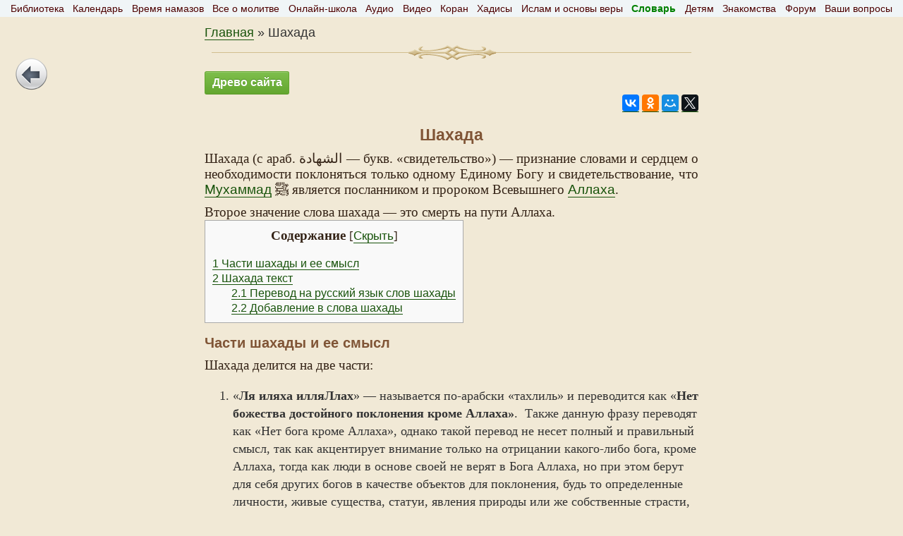

--- FILE ---
content_type: text/html; charset=UTF-8
request_url: https://azbykaislama.com/shahada/
body_size: 10344
content:
<!DOCTYPE html>
<html class="no-js" lang="ru-RU"><head>
    <meta charset="utf-8">
    <meta http-equiv="x-ua-compatible" content="ie=edge">
    <meta name="viewport" content="width=device-width, initial-scale=1">
    <meta name="google-site-verification" content="U9epb5skAgWNL-_86XjaFi7mTa0_q-zEnI7KKTF1Ugg" />
    <link rel="icon" href="https://azbykaislama.com/favicon.ico" type="image/x-icon">

    <title>Шахада, слова для принятия ислама | Азбука Ислама</title>
    
    <link rel="pingback" href="https://azbykaislama.com/xmlrpc.php" />
    <link rel="icon" type="image/png" href="favicon-16x16.png" sizes="16x16" />
       
    
<!-- All in One SEO Pack 2.9.1 by Michael Torbert of Semper Fi Web Design[412,447] -->
<meta name="description"  content="Смысл значения слова шахада, правильное чтение на арабском языке, перевод на русский язык. Слова шахады для принятия ислама." />

<link rel="canonical" href="https://azbykaislama.com/shahada/" />
<!-- /all in one seo pack -->
<link rel='dns-prefetch' href='//ajax.googleapis.com' />
<link rel='dns-prefetch' href='//cdnjs.cloudflare.com' />
<link rel='dns-prefetch' href='//s.w.org' />
		<script type="text/javascript">
			window._wpemojiSettings = {"baseUrl":"https:\/\/s.w.org\/images\/core\/emoji\/11\/72x72\/","ext":".png","svgUrl":"https:\/\/s.w.org\/images\/core\/emoji\/11\/svg\/","svgExt":".svg","source":{"concatemoji":"https:\/\/azbykaislama.com\/wp-includes\/js\/wp-emoji-release.min.js?ver=4.9.26"}};
			!function(e,a,t){var n,r,o,i=a.createElement("canvas"),p=i.getContext&&i.getContext("2d");function s(e,t){var a=String.fromCharCode;p.clearRect(0,0,i.width,i.height),p.fillText(a.apply(this,e),0,0);e=i.toDataURL();return p.clearRect(0,0,i.width,i.height),p.fillText(a.apply(this,t),0,0),e===i.toDataURL()}function c(e){var t=a.createElement("script");t.src=e,t.defer=t.type="text/javascript",a.getElementsByTagName("head")[0].appendChild(t)}for(o=Array("flag","emoji"),t.supports={everything:!0,everythingExceptFlag:!0},r=0;r<o.length;r++)t.supports[o[r]]=function(e){if(!p||!p.fillText)return!1;switch(p.textBaseline="top",p.font="600 32px Arial",e){case"flag":return s([55356,56826,55356,56819],[55356,56826,8203,55356,56819])?!1:!s([55356,57332,56128,56423,56128,56418,56128,56421,56128,56430,56128,56423,56128,56447],[55356,57332,8203,56128,56423,8203,56128,56418,8203,56128,56421,8203,56128,56430,8203,56128,56423,8203,56128,56447]);case"emoji":return!s([55358,56760,9792,65039],[55358,56760,8203,9792,65039])}return!1}(o[r]),t.supports.everything=t.supports.everything&&t.supports[o[r]],"flag"!==o[r]&&(t.supports.everythingExceptFlag=t.supports.everythingExceptFlag&&t.supports[o[r]]);t.supports.everythingExceptFlag=t.supports.everythingExceptFlag&&!t.supports.flag,t.DOMReady=!1,t.readyCallback=function(){t.DOMReady=!0},t.supports.everything||(n=function(){t.readyCallback()},a.addEventListener?(a.addEventListener("DOMContentLoaded",n,!1),e.addEventListener("load",n,!1)):(e.attachEvent("onload",n),a.attachEvent("onreadystatechange",function(){"complete"===a.readyState&&t.readyCallback()})),(n=t.source||{}).concatemoji?c(n.concatemoji):n.wpemoji&&n.twemoji&&(c(n.twemoji),c(n.wpemoji)))}(window,document,window._wpemojiSettings);
		</script>
		<style type="text/css">
img.wp-smiley,
img.emoji {
	display: inline !important;
	border: none !important;
	box-shadow: none !important;
	height: 1em !important;
	width: 1em !important;
	margin: 0 .07em !important;
	vertical-align: -0.1em !important;
	background: none !important;
	padding: 0 !important;
}
</style>
<link rel='stylesheet' id='modern_footnotes-css'  href='https://azbykaislama.com/wp-content/plugins/modern-footnotes/styles.min.css?ver=1.2.5' type='text/css' media='all' />
<link rel='stylesheet' id='toc-screen-css'  href='https://azbykaislama.com/wp-content/plugins/table-of-contents-plus/screen.min.css?ver=2002' type='text/css' media='all' />
<link rel='stylesheet' id='bootstrap.min-css'  href='https://azbykaislama.com/wp-content/themes/azbyka/css/bootstrap.min.css?ver=4.9.26' type='text/css' media='all' />
<link rel='stylesheet' id='fa-css'  href='https://azbykaislama.com/wp-content/themes/azbyka/css/font-awesome.min.css?ver=4.9.26' type='text/css' media='all' />
<link rel='stylesheet' id='jquery.fancybox.min-css'  href='https://cdnjs.cloudflare.com/ajax/libs/fancybox/3.3.5/jquery.fancybox.min.css?ver=4.9.26' type='text/css' media='all' />
<link rel='stylesheet' id='style-css'  href='https://azbykaislama.com/wp-content/themes/azbyka/style.css?ver=4.9.26' type='text/css' media='all' />
<link rel='https://api.w.org/' href='https://azbykaislama.com/wp-json/' />
<link rel="EditURI" type="application/rsd+xml" title="RSD" href="https://azbykaislama.com/xmlrpc.php?rsd" />
<link rel="wlwmanifest" type="application/wlwmanifest+xml" href="https://azbykaislama.com/wp-includes/wlwmanifest.xml" /> 
<meta name="generator" content="WordPress 4.9.26" />
<link rel='shortlink' href='https://azbykaislama.com/?p=1925' />
<link rel="alternate" type="application/json+oembed" href="https://azbykaislama.com/wp-json/oembed/1.0/embed?url=https%3A%2F%2Fazbykaislama.com%2Fshahada%2F" />
<link rel="alternate" type="text/xml+oembed" href="https://azbykaislama.com/wp-json/oembed/1.0/embed?url=https%3A%2F%2Fazbykaislama.com%2Fshahada%2F&#038;format=xml" />
    </head>

    <body   class="page-template-default page page-id-1925 wp-custom-logo">
        <!--[if lt IE 9]>
          <div class="alert alert-warning">
            Вы используете <strong>устаревшую версию </strong> браузера. Пожалуйста, обновите ваш браузер до более свежей версии</div>
        <![endif]-->
        <!-- Navigation -->
      
    <header class="up_menu">                 
            <div class="navbar_button">
                <span>Меню</span>
                <div class="navbar_button_wrap">
                        <span class="icon-bar"></span>
                        <span class="icon-bar"></span>
                        <span class="icon-bar"></span>
                    </div>
                </div>       
            <div class="navbar" >
                    <ul id="menu-menju-v-shapke" class="nav"><li id="menu-item-9" class="menu-item menu-item-type-custom menu-item-object-custom menu-item-9"><a href="https://azbykaislama.com/biblioteka">Библиотека</a></li>
<li id="menu-item-10" class="menu-item menu-item-type-custom menu-item-object-custom menu-item-10"><a href="https://azbykaislama.com/musulmanskij-kalendar/">Календарь</a></li>
<li id="menu-item-11" class="menu-item menu-item-type-custom menu-item-object-custom menu-item-11"><a href="#" target="_blank" rel="nofollow">Время намазов</a></li>
<li id="menu-item-12" class="menu-item menu-item-type-custom menu-item-object-custom menu-item-12"><a href="#" target="_blank" rel="nofollow">Все о молитве</a></li>
<li id="menu-item-13" class="menu-item menu-item-type-custom menu-item-object-custom menu-item-13"><a href="https://medinaschool.org" target="_blank" rel="nofollow">Онлайн-школа</a></li>
<li id="menu-item-165" class="menu-item menu-item-type-custom menu-item-object-custom menu-item-165"><a href="#" target="_blank" rel="nofollow">Аудио</a></li>
<li id="menu-item-166" class="menu-item menu-item-type-custom menu-item-object-custom menu-item-166"><a href="#" target="_blank" rel="nofollow">Видео</a></li>
<li id="menu-item-167" class="menu-item menu-item-type-custom menu-item-object-custom menu-item-167"><a href="https://quran-online.ru" target="_blank" rel="nofollow">Коран</a></li>
<li id="menu-item-222" class="menu-item menu-item-type-custom menu-item-object-custom menu-item-222"><a href="https://hadis.uk" target="_blank" rel="nofollow">Хадисы</a></li>
<li id="menu-item-169" class="menu-item menu-item-type-custom menu-item-object-custom menu-item-169"><a href="#" target="_blank" rel="nofollow">Ислам и основы веры</a></li>
<li id="menu-item-170" class="menu-item menu-item-type-custom menu-item-object-custom menu-item-170"><a href="https://azbykaislama.com/dictionary/"><b><font color="#008000">Словарь</font></b></a></li>
<li id="menu-item-171" class="menu-item menu-item-type-custom menu-item-object-custom menu-item-171"><a href="#" target="_blank" rel="nofollow">Детям</a></li>
<li id="menu-item-172" class="menu-item menu-item-type-custom menu-item-object-custom menu-item-172"><a href="https://t.me/nikahbook" target="_blank" rel="nofollow">Знакомства</a></li>
<li id="menu-item-81" class="menu-item menu-item-type-post_type menu-item-object-page menu-item-81"><a href="https://azbykaislama.com/contacts/">Форум</a></li>
<li id="menu-item-175" class="menu-item menu-item-type-custom menu-item-object-custom menu-item-175"><a href="https://azbykaislama.com/islam-voprosy-i-otvety/">Ваши вопросы</a></li>
</ul>            </div>
    </header>
    <div class="clearfix"></div><section class="single-page-wrapper">
        
        <div class="path-wrapper">
            <div class="kama_breadcrumbs" itemscope itemtype="http://schema.org/BreadcrumbList"><span itemprop="itemListElement" itemscope itemtype="http://schema.org/ListItem"><a href="https://azbykaislama.com" itemprop="item"><span itemprop="name">Главная</span></a></span><span class="kb_sep"> » </span>
<span class="kb_title">Шахада</span></div>        </div>

        <div class="decorator"></div>
        
        <div class="controll-block">
			<a title="Назад" onclick="history.back(); return false;" class="backmax"> </a>
            <div class="sitemap"><!-- begin of Sitemap -->
                <a href="/sitemap">
                    <button class="cupid-green" onclick="goLink()">Древо сайта</button>
                </a>
            </div><!-- end of Sitemap -->
			<div class="socials">
				<script src="//yastatic.net/es5-shims/0.0.2/es5-shims.min.js"></script>
				<script src="//yastatic.net/share2/share.js"></script>
				<div class="ya-share2" data-services="vkontakte,facebook,odnoklassniki,moimir,gplus,twitter"></div>
			</div>														
            <div class="clr"></div>
        </div>
		
			                <!-- post id: 1925 -->
				<div class="razdel1">
				     <h1>Шахада</h1>
			    </div>
			    <div class="text textmain">
        	        <p>Шахада (с араб. <span lang="ar"><span class="ts-comment-commentedText" title="аш-шаха́дах">الشهادة</span></span>‎ — букв. «свидетельство») &#8212; признание словами и сердцем о необходимости поклоняться только одному Единому Богу и свидетельствование, что <a href="https://azbykaislama.com/prorok-muhammad/">Мухаммад</a> ﷺ является посланником и пророком Всевышнего <a href="https://azbykaislama.com/allah/">Аллаха</a>.</p>
<p>Второе значение слова шахада &#8212; это смерть на пути Аллаха.</p>
<div id="toc_container" class="no_bullets"><p class="toc_title">Содержание</p><ul class="toc_list"><li><a href="#i"><span class="toc_number toc_depth_1">1</span> Части шахады и ее смысл</a></li><li><a href="#i-2"><span class="toc_number toc_depth_1">2</span> Шахада текст</a><ul><li><a href="#i-3"><span class="toc_number toc_depth_2">2.1</span> Перевод на русский язык слов шахады</a></li><li><a href="#i-4"><span class="toc_number toc_depth_2">2.2</span> Добавление в слова шахады</a></li></ul></li></ul></div>
<h2><span id="i">Части шахады и ее смысл</span></h2>
<p>Шахада делится на две части:</p>
<ol>
<li>&#171;<strong>Ля иляха илляЛлах</strong>&#187; &#8212; называется по-арабски &#171;тахлиль&#187; и переводится как «<strong>Нет божества достойного поклонения кроме Аллаха»</strong>.  Также данную фразу переводят как &#171;Нет бога кроме Аллаха&#187;, однако такой перевод не несет полный и правильный смысл, так как акцентирует внимание только на отрицании какого-либо бога, кроме Аллаха, тогда как люди в основе своей не верят в Бога Аллаха, но при этом берут для себя других богов в качестве объектов для поклонения, будь то определенные личности, живые существа, статуи, явления природы или же собственные страсти, как об этом сообщается в Коране: &#171;<strong>Видел ли ты того, кто обожествил свою прихоть?</strong>&#187; (сура Различение, 43 аят). Мусульманин же, который уверовал в смысл слов шахады, подтверждает их своими поступками, то есть поклоняется так, как повелел Всевышний Аллах, совершает те поступки, которыми доволен Аллах, отстраняется от тех поступков, которые вызывают Его гнев, он также отвергает любые возможные объекты поклонения, борясь со своими страстями и неправильными убеждениями.</li>
<li>&#171;Мухаммад РасулюЛлах&#187; &#8212; переводится как &#171;Мухаммад &#8212; посланник Аллаха&#187;, то есть тот, кто был выбран Всевышним Господом для передачи и донесения послания Аллаха (Священного Писания) людям.</li>
</ol>
<h2><span id="i-2">Шахада текст</span></h2>
<p>Шахада на арабском:</p>
<p style="text-align: center;"><span dir="quran">أَشْهَدُ أَنْ لَا إِلَٰهَ إِلَّا ٱللَّهُ وَأَشْهَدُ أَنَّ مُحَمَّدًا رَسُولُ ٱللَّهِ</span></p>
<p>Транскрипция шахады:</p>
<p>&#171;<em>Ашхаду алля иляха илляЛлах ва ашхаду анна Мухамад<strong>дан</strong> расулюЛлах</em>&#187;</p>
<p>Второй вариант чтения:</p>
<p>&#171;<em>Ашхаду <strong>ан ля</strong> иляха илляЛлах ва ашхаду анна Мухаммадан расулюЛлах</em>&#187;</p>
<p>Третий вариант:</p>
<p><em>&#171;Ашхаду алля иляха илляЛлах ва ашхаду анна Мухамма<strong>дарр</strong>асулюЛлах</em>&#187;</p>
<p>Правильное произнесение шахады на арабском языке, слушать аудио в Mp3 формате:</p>
<!--[if lt IE 9]><script>document.createElement('audio');</script><![endif]-->
<audio class="wp-audio-shortcode" id="audio-1925-1" preload="none" style="width: 100%;" controls="controls"><source type="audio/mpeg" src="https://azbykaislama.com/wp-content/uploads/2022/07/Pravilnoe-proiznoshenie-Shahady-256-kbps.mp3?_=1" /><a href="https://azbykaislama.com/wp-content/uploads/2022/07/Pravilnoe-proiznoshenie-Shahady-256-kbps.mp3">https://azbykaislama.com/wp-content/uploads/2022/07/Pravilnoe-proiznoshenie-Shahady-256-kbps.mp3</a></audio>
<p>Разное чтение шахады зависит от остановки на арабском слове и не является ошибкой.</p>
<h3><span id="i-3">Перевод на русский язык слов шахады</span></h3>
<p>&#171;<strong><em>Я свидетельствую, что нет божества достойного поклонения кроме Аллаха и я свидетельствую, что Мухаммад Посланник Аллаха</em></strong>&#187;</p>
<h3><span id="i-4">Добавление в слова шахады</span></h3>
<p>‏Также в слова шахады иногда добавляют вставки, что не меняет ее смысла, но делает более уточненной, например:</p>
<p>&#171;<em>Ашхаду алля иляха илляЛлах ва ашхаду анна Мухамад<strong>дан</strong> а&#8217;бдуху ва расуляху (или ва расулюх)</em>&#187;</p>
<audio class="wp-audio-shortcode" id="audio-1925-2" preload="none" style="width: 100%;" controls="controls"><source type="audio/mpeg" src="https://azbykaislama.com/wp-content/uploads/2022/07/Shahada-256-kbps.mp3?_=2" /><a href="https://azbykaislama.com/wp-content/uploads/2022/07/Shahada-256-kbps.mp3">https://azbykaislama.com/wp-content/uploads/2022/07/Shahada-256-kbps.mp3</a></audio>
<p>Перевод на русский язык: &#171;<em>Я свидетельствую, что нет божества достойного поклонения кроме Аллаха и я свидетельствую, что Мухаммад Его раб и посланник</em>&#171;.</p>
    							
        		</div>					  
	        	        <!-- post navigation -->
	        	    
		
		
				
        <div class="decorator" id="decoratordown"></div>
<!--    </div>-->
</section>

	<div class="clearfix"></div>      
      <link rel='stylesheet' id='mediaelement-css'  href='https://azbykaislama.com/wp-includes/js/mediaelement/mediaelementplayer-legacy.min.css?ver=4.2.6-78496d1' type='text/css' media='all' />
<link rel='stylesheet' id='wp-mediaelement-css'  href='https://azbykaislama.com/wp-includes/js/mediaelement/wp-mediaelement.min.css?ver=4.9.26' type='text/css' media='all' />
<script type='text/javascript' src='https://ajax.googleapis.com/ajax/libs/jquery/1/jquery.min.js'></script>
<script type='text/javascript'>
/* <![CDATA[ */
var wpcf7 = {"apiSettings":{"root":"https:\/\/azbykaislama.com\/wp-json\/contact-form-7\/v1","namespace":"contact-form-7\/v1"},"recaptcha":{"messages":{"empty":"\u041f\u043e\u0436\u0430\u043b\u0443\u0439\u0441\u0442\u0430, \u043f\u043e\u0434\u0442\u0432\u0435\u0440\u0434\u0438\u0442\u0435, \u0447\u0442\u043e \u0432\u044b \u043d\u0435 \u0440\u043e\u0431\u043e\u0442."}}};
/* ]]> */
</script>
<script type='text/javascript' src='https://azbykaislama.com/wp-content/plugins/contact-form-7/includes/js/scripts.js?ver=5.0.1'></script>
<script type='text/javascript' src='https://azbykaislama.com/wp-content/plugins/modern-footnotes/modern-footnotes.min.js?ver=1.2.5'></script>
<script type='text/javascript'>
/* <![CDATA[ */
var tocplus = {"visibility_show":"\u041f\u043e\u043a\u0430\u0437\u0430\u0442\u044c","visibility_hide":"\u0421\u043a\u0440\u044b\u0442\u044c","width":"Auto"};
/* ]]> */
</script>
<script type='text/javascript' src='https://azbykaislama.com/wp-content/plugins/table-of-contents-plus/front.min.js?ver=2002'></script>
<script type='text/javascript' src='https://azbykaislama.com/wp-content/themes/azbyka/js/bootstrap.min.js'></script>
<script type='text/javascript' src='https://cdnjs.cloudflare.com/ajax/libs/fancybox/3.3.5/jquery.fancybox.min.js'></script>
<script type='text/javascript' src='https://azbykaislama.com/wp-content/themes/azbyka/js/main.js'></script>
<script type='text/javascript' src='https://azbykaislama.com/wp-includes/js/wp-embed.min.js?ver=4.9.26'></script>
<script type='text/javascript'>
var mejsL10n = {"language":"ru","strings":{"mejs.install-flash":"Flash player \u043f\u043b\u0430\u0433\u0438\u043d \u0431\u044b\u043b \u043e\u0442\u043a\u043b\u044e\u0447\u0435\u043d \u0438\u043b\u0438 \u043d\u0435 \u0431\u044b\u043b \u0443\u0441\u0442\u0430\u043d\u043e\u0432\u043b\u0435\u043d \u0432 \u0432\u0430\u0448\u0435\u043c \u0431\u0440\u0430\u0443\u0437\u0435\u0440\u0435. \u041f\u043e\u0436\u0430\u043b\u0443\u0439\u0441\u0442\u0430, \u0432\u043a\u043b\u044e\u0447\u0438\u0442\u0435 \u043f\u043b\u0430\u0433\u0438\u043d Flash player \u0438\u043b\u0438 \u0441\u043a\u0430\u0447\u0430\u0439\u0442\u0435 \u043f\u043e\u0441\u043b\u0435\u0434\u043d\u044e\u044e \u0432\u0435\u0440\u0441\u0438\u044e \u0441 https:\/\/get.adobe.com\/flashplayer\/","mejs.fullscreen-off":"\u0412\u044b\u043a\u043b\u044e\u0447\u0438\u0442\u044c \u043f\u043e\u043b\u043d\u044b\u0439 \u044d\u043a\u0440\u0430\u043d","mejs.fullscreen-on":"\u041f\u043e\u043b\u043d\u044b\u0439 \u044d\u043a\u0440\u0430\u043d","mejs.download-video":"\u0421\u043a\u0430\u0447\u0430\u0442\u044c \u0432\u0438\u0434\u0435\u043e","mejs.fullscreen":"\u041d\u0430 \u0432\u0435\u0441\u044c \u044d\u043a\u0440\u0430\u043d","mejs.time-jump-forward":["\u0412\u043f\u0435\u0440\u0451\u0434 \u043d\u0430 1 \u0441\u0435\u043a\u0443\u043d\u0434\u0443","\u0412\u043f\u0435\u0440\u0435\u0434 \u043d\u0430 %1 \u0441\u0435\u043a\u0443\u043d\u0434"],"mejs.loop":"\u0412\u043a\u043b\u044e\u0447\u0438\u0442\u044c\/\u0432\u044b\u043a\u043b\u044e\u0447\u0438\u0442\u044c \u0437\u0430\u0446\u0438\u043a\u043b\u0438\u0432\u0430\u043d\u0438\u0435","mejs.play":"\u0412\u043e\u0441\u043f\u0440\u043e\u0438\u0437\u0432\u0435\u0441\u0442\u0438","mejs.pause":"\u041f\u0430\u0443\u0437\u0430","mejs.close":"\u0417\u0430\u043a\u0440\u044b\u0442\u044c","mejs.time-slider":"\u0428\u043a\u0430\u043b\u0430 \u0432\u0440\u0435\u043c\u0435\u043d\u0438","mejs.time-help-text":"\u0418\u0441\u043f\u043e\u043b\u044c\u0437\u0443\u0439\u0442\u0435 \u043a\u043b\u0430\u0432\u0438\u0448\u0438 \u0432\u043b\u0435\u0432\u043e\/\u0432\u043f\u0440\u0430\u0432\u043e, \u0447\u0442\u043e\u0431\u044b \u043f\u0435\u0440\u0435\u043c\u0435\u0441\u0442\u0438\u0442\u044c\u0441\u044f \u043d\u0430 \u043e\u0434\u043d\u0443 \u0441\u0435\u043a\u0443\u043d\u0434\u0443; \u0432\u0432\u0435\u0440\u0445\/\u0432\u043d\u0438\u0437, \u0447\u0442\u043e\u0431\u044b \u043f\u0435\u0440\u0435\u043c\u0435\u0441\u0442\u0438\u0442\u044c\u0441\u044f \u043d\u0430 \u0434\u0435\u0441\u044f\u0442\u044c \u0441\u0435\u043a\u0443\u043d\u0434.","mejs.time-skip-back":["\u041f\u0435\u0440\u0435\u0439\u0442\u0438 \u043d\u0430\u0437\u0430\u0434 \u043d\u0430 1 \u0441\u0435\u043a\u0443\u043d\u0434\u0443","\u041d\u0430\u0437\u0430\u0434 \u043d\u0430 %1 \u0441\u0435\u043a\u0443\u043d\u0434"],"mejs.captions-subtitles":"\u0421\u0443\u0431\u0442\u0438\u0442\u0440\u044b","mejs.captions-chapters":"\u0413\u043b\u0430\u0432\u044b","mejs.none":"\u041d\u0435\u0442","mejs.mute-toggle":"\u0412\u043a\u043b\u044e\u0447\u0438\u0442\u044c\/\u0432\u044b\u043a\u043b\u044e\u0447\u0438\u0442\u044c \u0437\u0432\u0443\u043a","mejs.volume-help-text":"\u0418\u0441\u043f\u043e\u043b\u044c\u0437\u0443\u0439\u0442\u0435 \u043a\u043b\u0430\u0432\u0438\u0448\u0438 \u0432\u0432\u0435\u0440\u0445\/\u0432\u043d\u0438\u0437, \u0447\u0442\u043e\u0431\u044b \u0443\u0432\u0435\u043b\u0438\u0447\u0438\u0442\u044c \u0438\u043b\u0438 \u0443\u043c\u0435\u043d\u044c\u0448\u0438\u0442\u044c \u0433\u0440\u043e\u043c\u043a\u043e\u0441\u0442\u044c.","mejs.unmute":"\u0412\u043a\u043b\u044e\u0447\u0438\u0442\u044c \u0437\u0432\u0443\u043a","mejs.mute":"\u0411\u0435\u0437 \u0437\u0432\u0443\u043a\u0430","mejs.volume-slider":"\u0420\u0435\u0433\u0443\u043b\u044f\u0442\u043e\u0440 \u0433\u0440\u043e\u043c\u043a\u043e\u0441\u0442\u0438","mejs.video-player":"\u0412\u0438\u0434\u0435\u043e\u043f\u043b\u0435\u0435\u0440","mejs.audio-player":"\u0410\u0443\u0434\u0438\u043e\u043f\u043b\u0435\u0435\u0440","mejs.ad-skip":"\u041f\u0440\u043e\u043f\u0443\u0441\u0442\u0438\u0442\u044c \u0440\u0435\u043a\u043b\u0430\u043c\u0443","mejs.ad-skip-info":["\u041f\u0440\u043e\u043f\u0443\u0441\u0442\u0438\u0442\u044c \u0447\u0435\u0440\u0435\u0437 1 \u0441\u0435\u043a\u0443\u043d\u0434\u0443","\u041f\u0440\u043e\u043f\u0443\u0441\u0442\u0438\u0442\u044c \u0447\u0435\u0440\u0435\u0437 %1 \u0441\u0435\u043a\u0443\u043d\u0434"],"mejs.source-chooser":"\u0412\u044b\u0431\u043e\u0440 \u0438\u0441\u0442\u043e\u0447\u043d\u0438\u043a\u0430","mejs.stop":"\u041e\u0441\u0442\u0430\u043d\u043e\u0432\u0438\u0442\u044c","mejs.speed-rate":"\u0421\u043a\u043e\u0440\u043e\u0441\u0442\u044c","mejs.live-broadcast":"\u041f\u0440\u044f\u043c\u0430\u044f \u0442\u0440\u0430\u043d\u0441\u043b\u044f\u0446\u0438\u044f","mejs.afrikaans":"\u0410\u0444\u0440\u0438\u043a\u0430\u043d\u0441\u043a\u0438\u0439","mejs.albanian":"\u0410\u043b\u0431\u0430\u043d\u0441\u043a\u0438\u0439","mejs.arabic":"\u0410\u0440\u0430\u0431\u0441\u043a\u0438\u0439","mejs.belarusian":"\u0411\u0435\u043b\u0430\u0440\u0443\u0441\u0441\u043a\u0438\u0439","mejs.bulgarian":"\u0411\u043e\u043b\u0433\u0430\u0440\u0441\u043a\u0438\u0439","mejs.catalan":"\u041a\u0430\u0442\u0430\u043b\u043e\u043d\u0441\u043a\u0438\u0439","mejs.chinese":"\u041a\u0438\u0442\u0430\u0439\u0441\u043a\u0438\u0439","mejs.chinese-simplified":"\u041a\u0438\u0442\u0430\u0439\u0441\u043a\u0438\u0439 (\u0443\u043f\u0440\u043e\u0449\u0435\u043d\u043d\u044b\u0439)","mejs.chinese-traditional":"\u041a\u0438\u0442\u0430\u0439\u0441\u043a\u0438\u0439 (\u0442\u0440\u0430\u0434\u0438\u0446\u0438\u043e\u043d\u043d\u044b\u0439)","mejs.croatian":"\u0425\u043e\u0440\u0432\u0430\u0442\u0441\u043a\u0438\u0439","mejs.czech":"\u0427\u0435\u0448\u0441\u043a\u0438\u0439","mejs.danish":"\u0414\u0430\u0442\u0441\u043a\u0438\u0439","mejs.dutch":"\u041d\u0438\u0434\u0435\u0440\u043b\u0430\u043d\u0434\u0441\u043a\u0438\u0439 (\u0433\u043e\u043b\u043b\u0430\u043d\u0434\u0441\u043a\u0438\u0439)","mejs.english":"\u0410\u043d\u0433\u043b\u0438\u0439\u0441\u043a\u0438\u0439","mejs.estonian":"\u042d\u0441\u0442\u043e\u043d\u0441\u043a\u0438\u0439","mejs.filipino":"\u0424\u0438\u043b\u0438\u043f\u043f\u0438\u043d\u0441\u043a\u0438\u0439","mejs.finnish":"\u0424\u0438\u043d\u0441\u043a\u0438\u0439","mejs.french":"\u0424\u0440\u0430\u043d\u0446\u0443\u0437\u0441\u043a\u0438\u0439","mejs.galician":"\u0413\u0430\u043b\u0438\u0441\u0438\u0439\u0441\u043a\u0438\u0439","mejs.german":"\u041d\u0435\u043c\u0435\u0446\u043a\u0438\u0439","mejs.greek":"\u0413\u0440\u0435\u0447\u0435\u0441\u043a\u0438\u0439","mejs.haitian-creole":"\u0413\u0430\u0438\u0442\u044f\u043d\u0441\u043a\u0438\u0439 \u043a\u0440\u0435\u043e\u043b\u044c\u0441\u043a\u0438\u0439","mejs.hebrew":"\u0418\u0432\u0440\u0438\u0442","mejs.hindi":"\u0425\u0438\u043d\u0434\u0438","mejs.hungarian":"\u0412\u0435\u043d\u0433\u0435\u0440\u0441\u043a\u0438\u0439","mejs.icelandic":"\u0418\u0441\u043b\u0430\u043d\u0434\u0441\u043a\u0438\u0439","mejs.indonesian":"\u0418\u043d\u0434\u043e\u043d\u0435\u0437\u0438\u0439\u0441\u043a\u0438\u0439","mejs.irish":"\u0418\u0440\u043b\u0430\u043d\u0434\u0441\u043a\u0438\u0439","mejs.italian":"\u0418\u0442\u0430\u043b\u044c\u044f\u043d\u0441\u043a\u0438\u0439","mejs.japanese":"\u042f\u043f\u043e\u043d\u0441\u043a\u0438\u0439","mejs.korean":"\u041a\u043e\u0440\u0435\u0439\u0441\u043a\u0438\u0439","mejs.latvian":"\u041b\u0430\u0442\u0432\u0438\u0439\u0441\u043a\u0438\u0439","mejs.lithuanian":"\u041b\u0438\u0442\u043e\u0432\u0441\u043a\u0438\u0439","mejs.macedonian":"\u041c\u0430\u043a\u0435\u0434\u043e\u043d\u0441\u043a\u0438\u0439","mejs.malay":"\u041c\u0430\u043b\u0430\u0439\u0441\u043a\u0438\u0439","mejs.maltese":"\u041c\u0430\u043b\u044c\u0442\u0438\u0439\u0441\u043a\u0438\u0439","mejs.norwegian":"\u041d\u043e\u0440\u0432\u0435\u0436\u0441\u043a\u0438\u0439","mejs.persian":"\u041f\u0435\u0440\u0441\u0438\u0434\u0441\u043a\u0438\u0439","mejs.polish":"\u041f\u043e\u043b\u044c\u0441\u043a\u0438\u0439","mejs.portuguese":"\u041f\u043e\u0440\u0442\u0443\u0433\u0430\u043b\u044c\u0441\u043a\u0438\u0439","mejs.romanian":"\u0420\u0443\u043c\u044b\u043d\u0441\u043a\u0438\u0439","mejs.russian":"\u0420\u0443\u0441\u0441\u043a\u0438\u0439","mejs.serbian":"\u0421\u0435\u0440\u0431\u0441\u043a\u0438\u0439","mejs.slovak":"\u0421\u043b\u043e\u0432\u0430\u0446\u043a\u0438\u0439","mejs.slovenian":"\u0421\u043b\u043e\u0432\u0435\u043d\u0441\u043a\u0438\u0439","mejs.spanish":"\u0418\u0441\u043f\u0430\u043d\u0441\u043a\u0438\u0439","mejs.swahili":"\u0421\u0443\u0430\u0445\u0438\u043b\u0438","mejs.swedish":"\u0428\u0432\u0435\u0434\u0441\u043a\u0438\u0439","mejs.tagalog":"\u0422\u0430\u0433\u0430\u043b\u043e\u0433","mejs.thai":"\u0422\u0430\u0439\u0441\u043a\u0438\u0439","mejs.turkish":"\u0422\u0443\u0440\u0435\u0446\u043a\u0438\u0439","mejs.ukrainian":"\u0423\u043a\u0440\u0430\u0438\u043d\u0441\u043a\u0438\u0439","mejs.vietnamese":"\u0412\u044c\u0435\u0442\u043d\u0430\u043c\u0441\u043a\u0438\u0439","mejs.welsh":"\u0412\u0430\u043b\u043b\u0438\u0439\u0441\u043a\u0438\u0439","mejs.yiddish":"\u0418\u0434\u0438\u0448"}};
</script>
<script type='text/javascript' src='https://azbykaislama.com/wp-includes/js/mediaelement/mediaelement-and-player.min.js?ver=4.2.6-78496d1'></script>
<script type='text/javascript' src='https://azbykaislama.com/wp-includes/js/mediaelement/mediaelement-migrate.min.js?ver=4.9.26'></script>
<script type='text/javascript'>
/* <![CDATA[ */
var _wpmejsSettings = {"pluginPath":"\/wp-includes\/js\/mediaelement\/","classPrefix":"mejs-","stretching":"responsive"};
/* ]]> */
</script>
<script type='text/javascript' src='https://azbykaislama.com/wp-includes/js/mediaelement/wp-mediaelement.min.js?ver=4.9.26'></script>
      <div id="tag">
	<div class="footer">

    <div style="text-align:center" class="main_bottom_menu">
        <div>
        <!--[if lt IE 9]> <style type="text/css"> .main_bottom_menu div table{ background-color: #fff; filter: alpha(Opacity=70); /* Прозрачность в IE */ } </style> <![endif]-->
                <div class="footer-top">
                    
                    <div class="widget_text span1 td">Важные темы                        <div class="textwidget custom-html-widget"><a href="https://azbykaislama.com/smysl-zhizni/">Смысл жизни</a><br>
Бог <br>
<a href="https://azbykaislama.com/allah/">Кто такой Аллах?</a> <br>
Адам и Ева <br>
Нравственность <br>
Грехи <br>
Первородный грех <br>
Как мне покаяться? <br>
Истина <br>
Природа зла <br>
Наука и религия <br>
Смысл жизни человека <br>
Добро <br>
Судьба <br>
Счастье <br>
<a href="https://azbykaislama.com/satana/">Сатана</a> <br>
Джины <br>
Свобода <br></div></div><div class="widget_text span1 td">РЕЛИГИИ                <div class="textwidget custom-html-widget">Христианство <br>
Иудаизм <br>
Буддизм <br>
Язычество <br>
Секты <br>
Реинкарнация <br>
Иисус Христос<br>
Библия <br>
Крещение <br>
Иконы <br>
Монашество <br>
Исповедь <br>
<a href="https://azbykaislama.com/novyj-god-i-rozhdestvo-v-islame">Новый Год </a> <br>
<a href="https://azbykaislama.com/novyj-god-i-rozhdestvo-v-islame">Рождество</a> <br></div></div><div class="widget_text span1 td">Все об Исламе                           <div class="textwidget custom-html-widget"><a href="https://azbykaislama.com/islam">ИСЛАМ</a> <br>
Как принять Ислам? <br>
Ислам - религия мира? <br>
История Ислама <br>
Святые в Исламе <br>
Мечети <br>
Мусульманские праздники <br>
<a href="https://azbykaislama.com/5-stolpov-islama">5 столпов Ислама</a> <br>
Вера <br>
Пророк Мухаммад <br>
<a href="https://azbykaislama.com/spodvizhniki-proroka">Сподвижники Пророка</a><br> 
Русские мусульмане <br>
<a href="https://azbykaislama.com/zikr">Зикр</a></div></div><div class="widget_text span1 td">СЕМЬЯ                                                 <div class="textwidget custom-html-widget">Мусульманин <br>
Мусульманка <br>
Семья в Исламе <br>
Женщина в Исламе <br>
Многоженство <br>
Хиджаб <br>
Секс и любовь в Исламе <br>
Бракосочетание (Никях) <br>
Измена <br>
Здоровье <br>
Ответственность <br>
Дети <br>
Родители <br></div></div><div class="widget_text span1 td">Источник мудрости                                 <div class="textwidget custom-html-widget">КОРАН <br>
Тафсир <br>
<a href="https://azbykaislama.com/hadis">Хадисы</a> <br>
Исламское телевидение <br>
Библиотека <br>
Знания <br>
Полезные программы <br>
Исламские ученые <br></div></div><div class="widget_text span1 td">Основы Ислама                <div class="textwidget custom-html-widget"><a href="https://azbykaislama.com/shahada">Шахада</a> <br>
Намаз <br>
<a href="https://azbykaislama.com/dua">Дуа</a><br>
Пост <br>
Рамадан <br>
Рамадан 2020 <br>
<a href="https://azbykaislama.com/zakjat">Закят</a> <br>
Закят аль-фитр <br>
<a href="https://azbykaislama.com/sadaka">Садака</a> <br>
Хадж <br>
Умра <br>
Джихад <br></div></div><div class="widget_text span1 td">Основы Веры<div class="textwidget custom-html-widget">Вера в Аллаха <br>
<a href="https://azbykaislama.com/imena-allaha/">Имена Аллаха</a> <br>
Ангелы <br>
Священные Писания <br>
Пророки Бога <br>
<a href="https://azbykaislama.com/smert/">Смерть</a> <br>
Могила <br>
<a href="https://azbykaislama.com/sudnyj-den/">Судный День</a> <br>
Жизнь после смерти <br>
Ад <br>
Рай <br>
Предопределение <br></div></div>                
	            </div>
	            <div class="footer-bot" style="border-top: 1px solid #000; text-align: center;">
	                <span >Разделы сайта:</span>
                    <div class="nav_footer"><li id="menu-item-223" class="menu-item menu-item-type-custom menu-item-object-custom menu-item-223">&nbsp;<a href="#" target="_blank" rel="nofollow">Азбука женщины</a></li>
<li id="menu-item-224" class="menu-item menu-item-type-custom menu-item-object-custom menu-item-224">&nbsp;<a href="#" target="_blank" rel="nofollow">Азбука воспитания</a></li>
<li id="menu-item-225" class="menu-item menu-item-type-custom menu-item-object-custom menu-item-225">&nbsp;<a href="#" target="_blank" rel="nofollow">Азбука вакансий</a></li>
<li id="menu-item-226" class="menu-item menu-item-type-custom menu-item-object-custom menu-item-226">&nbsp;<a href="#" target="_blank" rel="nofollow">Азбука здоровья</a></li>
<li id="menu-item-227" class="menu-item menu-item-type-custom menu-item-object-custom menu-item-227">&nbsp;<a href="#" target="_blank" rel="nofollow">Азбука веры</a></li>
<li id="menu-item-229" class="menu-item menu-item-type-custom menu-item-object-custom menu-item-229">&nbsp;<a href="#" target="_blank" rel="nofollow">Блоги</a></li>
<li id="menu-item-231" class="menu-item menu-item-type-custom menu-item-object-custom menu-item-231">&nbsp;<a href="#" target="_blank" rel="nofollow">Дерево сайта</a></li>
<li id="menu-item-230" class="menu-item menu-item-type-custom menu-item-object-custom menu-item-230">&nbsp;<a href="#" target="_blank" rel="nofollow">Как нам помочь?</a></li>
</div>	            </div>
	        </div>
	    </div>
	</div>
</div>
      <div class="btntoTop"></div>
      
    <div style="position: absolute; visibility: hidden">
  <!--LiveInternet counter--><script type="text/javascript">
document.write("<a href='//www.liveinternet.ru/click' "+
"target=_blank><img src='//counter.yadro.ru/hit?t41.2;r"+
escape(document.referrer)+((typeof(screen)=="undefined")?"":
";s"+screen.width+"*"+screen.height+"*"+(screen.colorDepth?
screen.colorDepth:screen.pixelDepth))+";u"+escape(document.URL)+
";h"+escape(document.title.substring(0,150))+";"+Math.random()+
"' alt='' title='LiveInternet' "+
"border='0' width='31' height='31'><\/a>")
</script><!--/LiveInternet--></div>
      
  <script defer src="https://static.cloudflareinsights.com/beacon.min.js/vcd15cbe7772f49c399c6a5babf22c1241717689176015" integrity="sha512-ZpsOmlRQV6y907TI0dKBHq9Md29nnaEIPlkf84rnaERnq6zvWvPUqr2ft8M1aS28oN72PdrCzSjY4U6VaAw1EQ==" data-cf-beacon='{"version":"2024.11.0","token":"4da1e7b3c1a6497d9ce5c82320c5a46b","r":1,"server_timing":{"name":{"cfCacheStatus":true,"cfEdge":true,"cfExtPri":true,"cfL4":true,"cfOrigin":true,"cfSpeedBrain":true},"location_startswith":null}}' crossorigin="anonymous"></script>
</body>
</html>

--- FILE ---
content_type: text/css
request_url: https://azbykaislama.com/wp-content/plugins/modern-footnotes/styles.min.css?ver=1.2.5
body_size: 324
content:
/* Copyright 2017-2018 Sean Williams
    This file is part of Modern Footnotes.

    This program is free software; you can redistribute it and/or modify
    it under the terms of the GNU General Public License as published by
    the Free Software Foundation; either version 2 of the License, or
    (at your option) any later version.

    This program is distributed in the hope that it will be useful,
    but WITHOUT ANY WARRANTY; without even the implied warranty of
    MERCHANTABILITY or FITNESS FOR A PARTICULAR PURPOSE.  See the
    GNU General Public License for more details.

    You should have received a copy of the GNU General Public License along
    with this program; if not, write to the Free Software Foundation, Inc.,
    51 Franklin Street, Fifth Floor, Boston, MA 02110-1301 USA.
*/
 .modern-footnotes-footnote {padding-left: 2px;padding-right: 2px;}.modern-footnotes-footnote--selected {background: #eee;border-radius: 2px;}.modern-footnotes-footnote__connector {background: #000;position: absolute;width: 0.9px;}.modern-footnotes-footnote a {text-decoration: none;}.modern-footnotes-footnote__note {display: none;font-size: 80%;color: #777;}.modern-footnotes-footnote__note--tooltip {position: absolute;border: 1px solid #666;background: #fff;padding: 0.7em 1em;border-radius: 3px;max-width: 300px;box-shadow: 1px 1px 1px #eee;box-sizing: border-box;z-index: 1;}.modern-footnotes-footnote__note--expandable {display: block;margin-top: 1em;margin-bottom: 1em;}


--- FILE ---
content_type: text/css
request_url: https://azbykaislama.com/wp-content/themes/azbyka/style.css?ver=4.9.26
body_size: 19780
content:
/*
Theme Name:         azbyka_theme
Theme URI:          
Description:        azbyka_theme
Version:            1.0.0
Author:             iron-yyy
Author URI:         
License:            GNU General Public License v2 or later
License URI:        
Text Domain:        azbyka_theme

*/


.quran {
    font-family: me_quranR3HOQ, 'Times New Roman'!important;
    font-size: 25px!important;
    display: block;
    padding: 10px 0;
    line-height: 2.5em!important;
    direction: rtl;
    text-align: right!important;
    width: 100%;
}
@font-face {
    font-family: me_quranR3HOQ;
    src: url(/fonts/me_quranR3HOQ.ttf) format("truetype")
}

*{
    padding:0; margin:0;
}
html, body{
    /*min-height: 100vh;*/
}

ul[class*='']{
    list-style:none;
}
ul[class*=''] li{
    margin-left: 10px;
}
a{
    color: #454545;
    text-decoration: none;
    outline: none;
}
a:hover, a:focus{
    color: #454545;
    text-decoration: none;
    outline: none;
}
a:active, a:hover {
    outline: none;
}
img{
    max-width: 100%;
    height: auto;
    border:none;
}
img.img-full{
    min-width: 100%;
}

.container{
    padding: 20px;
}
.sidebar{
    margin-top: 20px;
}
input, textarea, select {
    color: #666;
    border: 1px solid #ccc;
    width: 100%;
    height: 45px;
    padding: 0 6px;
    margin-bottom: 15px;
    margin-top: 5px;
    font-size: 17px;
}
input[type="file"]{
    border: 0;
}
input:focus, textarea:focus, keygen:focus, select:focus {
    outline-color: #7f9db9 ;
}
input::-moz-focus-inner {
    outline-color: #2be1df;
    -webkit-box-shadow: inset 0 1px 1px #2be1df;
    -moz-box-shadow: inset 0 1px 1px #2be1df;
    box-shadow: inset 0 1px 1px #2be1df;
}
input[type="file"]:focus, input[type="submit"]:focus{
    border: 0;
    outline: none;
}
input[type="radio"], input[type="checkbox"]{
    width: 10px;
}
#searchform{
    position: relative;
}
#searchform label{
    display: none;
}
#searchform input[type="text"] {
    height: 30px;
}
#searchsubmit {
    position: absolute;
    right: 0;
    top: 5px;
    bottom: 0;
    width: 32px;
    text-align: center;
    padding: 0;
    background: #efeeea;
    border: 0;
    height: 30px;
    border: 1px #7f9db9 solid;
    background-image: url(./img/search.png), linear-gradient(-45deg, #e1dfd7, #fefefe);
        background-position: center;
    background-repeat: no-repeat;
}
.overflow{
    overflow: hidden;
}
.fancybox-container.modal-90 .fancybox-content{
          max-width: 90%;
          background: #F1E9D6;
    }

/*----------WP-style-----------*/

img.size-auto,
img.size-full,
img.size-large,
img.size-medium,
.attachment img,
.widget-container img {
max-width: 100%;
height: auto;
}
.alignleft,
img.alignleft {
display: inline;
float: left;
margin-right: 14px;
margin-top: 0;
}
.alignright,
img.alignright {
display: inline;
float: right;
margin-left: 20px;
margin-top: 0;
}
.aligncenter,
img.aligncenter {
clear: both;
display: block;
margin-left: auto;
margin-right: auto;
}
img.alignleft,
img.alignright,
img.aligncenter {
margin-bottom: 12px;
}
.wp-caption {
background: #f1f1f1;
line-height: 18px;
margin-bottom: 20px;
padding: 4px;
text-align: center;
}
.wp-caption img {
margin: 5px 5px 0;
max-width: 622px; /* caption width - 10px */
}
.wp-caption p.wp-caption-text {
color: #777;
font-size: 12px;
margin: 5px;
}
.wp-smiley {
margin: 0;
}

/*---------ContactForm7----------*/
.wpcf7 form label {
    color: #000;
    font-weight: 400;
    font-size: 14px;
    width: 100%;
    margin-bottom: 0;
    text-align: left;
}
.wpcf7 form br{ display: none;}
.wpcf7 .screen-reader-response{
    display: none;
}
.wpcf7 form label span{
    padding: 0;
}

.wpcf7 span.wpcf7-not-valid-tip{
    font-size: 12px;
}

.wpcf7-validation-errors{ color:#d8dadb;}
.wpcf7-form span.wpcf7-form-control-wrap {display: block; margin-top:2px;}
.wpcf7-form span.wpcf7-form-control-wrap:first-child{
     margin-top:0;
}
.wpcf7-form span.wpcf7-form-control-wrap.acceptance-796{
    margin-top:0;
}

.wpcf7 form span[role="alert"]{
    margin-top: 0;
}
.wpcf7 .wpcf7-form {
    text-align: center;
}
.wpcf7-form input.wpcf7-submit:hover{
    text-decoration: none;
    color: #fff;
    background-position: 20px 0;
}
.wpcf7-form input.wpcf7-submit {
    background: #2be1df;
    padding: 0px 45px;
    color: #fff;
    font-weight: bold;
    font-size: 16px;
    text-transform: uppercase;
    border-radius: 30px;
    -webkit-transition: all 0.5s;
    -moz-transition: all 0.5s;
    -o-transition: all 0.5s;
    transition: all 0.5s;
    margin-top: 15px;
    border: 0;
    /*width: 250px;*/
    line-height: 1;
}
.wpcf7-form textarea, .wpcf7-form input[type='text'], .wpcf7-form input[type='number'], .wpcf7-form input[type='tel'], .wpcf7-form input[type='email'], .wpcf7-form select{
    width: 370px;
}
.wpcf7-form textarea{
    height: 100px;
}
div.wpcf7-response-output, div.wpcf7-validation-errors { display: none !important; }
span.wpcf7-not-valid-tip { display: none; }
input[aria-invalid="true"], select[aria-invalid="true"] { border-color: red; background-color: rgba(153,0,0,0.3); }


/*---------Main Style----------*/
.wrap {
    width: 1170px;
    margin: auto;
    position: relative;
}
.up_menu{
    display: block;
    background: #f0f5f7;
    margin-left: -8px;
    margin-right: -8px;
    padding: 3px 0;
    margin-bottom: 5px;
}
.navbar {
    position: relative;
    margin-bottom: 0px;
    background: transparent;
    border-radius: 0 !important;
    border: 0 !important;
    min-height: 0 !important;
    -webkit-transition: all 0.5s;
    -moz-transition: all 0.5s;
    -o-transition: all 0.5s;
    transition: all 0.5s;
}
.navbar.nav-visible{
  display: block;
}
.navbar_button{
  position: relative;
  width: 100px;
  margin: 0 auto;
  display: none;
  overflow: hidden;
  cursor: pointer;
}
.navbar_button>span{
  float: left;
  padding: 0 10px;
}
.navbar_button_wrap{
  float: left;
  margin-top: 6px;
}
.navbar_button .icon-bar {
    display: block;
    width: 22px;
    height: 2px;
    border-radius: 1px;
    background-color: #888;
    
}
.navbar_button .icon-bar+.icon-bar {
    margin-top: 4px;
}
.navbar ul li>a {
    display: block;
    font-size: 14px;
    padding: 0;
    color: #4d0000;
    padding-bottom: 0;
    line-height: 1;
    text-decoration: none;
    border: 0;
}

.navbar .nav{
    float: none;
    padding: 0;
    display: flex;
    align-items: center;
    justify-content: space-around;
    -webkit-transition: all 0.5s;
    -moz-transition: all 0.5s;
    -o-transition: all 0.5s;
    transition: all 0.5s;
}
.navbar .nav>li {
    float: left;
    padding: 2px 2px;
    list-style: none;
}
.navbar .nav>li:hover{
    background-color: #20d057;
    border-radius: 4px;
}
.navbar .nav>li:hover a{
    color: white;
    text-decoration: none;
    background: transparent;
}
.navbar .nav>li a:hover{
    background: transparent;
    box-shadow: none;
    text-decoration: none;
}
.navbar .nav>li.active a{
    color: white;
    text-decoration: none;
    background: transparent;
    text-decoration: none;
}
/*.navbar .nav>li.active a{
    color: #fff;
}*/

ul.nav li.dropdown:hover>ul.dropdown-menu{
    display: block;
}
a.menu:after, .dropdown-toggle:after {
    content: none;
}
.navbar .nav>li ul.dropdown-menu li:hover{
     background: transparent;
}
.navbar .nav>li ul.dropdown-menu li:hover>a{
    text-decoration: underline;
    color: #fff;
}
ul.dropdown-menu ul.dropdown-menu{
    top: 2px;
    left: 90%;
    border-radius: 5px;
}
.navbar ul li ul.dropdown-menu li a{
    padding: 5px 25px;
    text-transform: none;
}
.navbar ul li a:hover {
    background: transparent !important;
    /*padding-bottom: 0px;
    border-bottom: 3px solid #000;*/
}

.footer-bot span{
  float: left;
}
.nav_footer{
  overflow: hidden;
}
.nav_footer li{
    list-style: none;
    float: left;
}
.logo-image{
    width: 280px;
    margin: 0 auto;
}
.btntoTop{
    background: url(./img/naverh.png) 0 0 no-repeat;
    display: none;
    width: 50px;
    height: 50px;
    position: fixed;
    bottom: 10px;
    right: 1%;
    z-index: 1000;
}
.btntoTop.active{
  display: block;
}
.btntoTop:hover{
  background-position: 0 -59px;
}
.text-right{
  text-align: right !important;
}
.text-left{
  text-align: left !important;
}
.hidden_desctop{
  display: none  !important;
}
.hidden_mobile{
  display: block;
}
.fancybox-content .textmain{
  overflow: hidden;
  margin-bottom: 15px;
}
.clearfix:before,.clearfix:after{content:" ";display:table}
.clearfix:after{clear:both}
/*---------------------------------------------------*/

@charset "UTF-8";

* {
  padding: 0;
  margin: 0;
  -webkit-box-sizing: border-box;
     -moz-box-sizing: border-box;
          box-sizing: border-box;
}
*:before,
*:after {
  -webkit-box-sizing: border-box;
     -moz-box-sizing: border-box;
          box-sizing: border-box;
}
.clr:before,
.clr:after {
  content: " ";
  display: table;
}
.clr:after {
  clear: both;
}
.clr {
  *zoom: 1;
}
html {
  height: 100%;
  min-height: 100%;
}
body {
  background: #F1E9D6 url('./img/bg/sky023.jpg') repeat;
  height: 100%;
  min-height: 650px;
  min-width: 940px;
  font-family: Arial, Helvetica, sans-serif;
  font-size: 18px;
  /*color: #553924;*/
  margin: 8px!important;
  margin-top: 0 !important;
  /*overflow-x: hidden;*/
}
body.single, body.page, body.archive, body.error404, body.search {
  background: #F1E9D6;
}
h1 {
  font-size: 23px!important;
  font-weight: bold;
}
.name h1 {
  font-size: 22px;
  text-transform: uppercase;
  font-weight: bold;
  text-align: center;
}
h2 {
  font-size: 20px;
  margin-top:12px;
}

h3, .header_h3 {
  font-size: 18px;
  margin-top:12px;
}
h4 {
  font-size: 16px;
  margin-top:11px;
}
h5 {
  font-size: 14px;
  margin-top:10px;
}


table {
  margin: 0 auto;
}
h1, h2, h3, h4, h5, .header_h3 {
  font-family: Arial, Helvetica, sans-serif;
  font-weight: bold;
  color: #805536;
  text-decoration: none;
}
.textmain h1 a, .textmain h2 a, .textmain h3 a, .textmain h4 a, .textmain h5 a {
  font-family: Arial, Helvetica, sans-serif;
}
.textmain h1 a:hover, .textmain h2 a:hover, .textmain h3 a:hover, .textmain h4 a:hover, .textmain h5 a:hover {
  text-decoration: none;
}

ul {
    padding: 10px 0 0 25px;
    font-weight: normal;
}

ul ul, ul ol, ol ol, ol ul{
    padding: 0 0 0 25px;
}
li {
  text-align: left;
  font-family: "Times New Roman",Times,serif;
font-size: 18px;
    font-weight: normal;

}

li a {
    font-size: 16px;
}
p {
  margin-bottom: 0;
  margin-top: 10px;
  font-size: 20px;
}
a {
  font-family: verdana,arial,"ms sans serif",sans-serif;
  color: #18530B;
  text-decoration: none;
  border-bottom: 1px solid;
}
a:hover {
text-decoration: none; border-bottom: none;  background: #fff4e5; box-shadow: 5px 5px 7px #CCCCCC;
}
.post_tags a, .navigation_max a, .navigation a, .wrap_konvert a, #help a, a[rel="nofollow"], .links-wrapper  a, .enable_padding  a, .page__logo-wrapper  a, .backmax, .back, #toTop, .optimization a, .category_footer_info a, .tags li a:link {
    border-bottom: none;
}
.post_tags a:hover, .navigation_max a:hover, .navigation a:hover, .wrap_konvert a:hover, #help a, a[rel="nofollow"]:hover, .links-wrapper a:hover, .enable_padding a:hover, .page__logo-wrapper a:hover, .backmax:hover, .back:hover, .optimization a:hover, .category_footer_info a:hover  {
    background: none;
    box-shadow: none;
}
.enable_padding .posts a, .category_footer_info a {
    font-family:Arial;
}
.enable_padding .posts a:hover, .category_footer_info a:hover {
    box-shadow: 5px 5px 7px #CCCCCC;
    background: #fff4e5;
}


a.link:link             { font-family: verdana, arial, "ms sans serif", sans-serif; font-weight: normal; color: #18530B; font-size: 13px; text-decoration: none; border-bottom: 1px solid;}
a.link:visited          { font-family: verdana, arial, "ms sans serif", sans-serif; font-weight: normal; color: #18530B; font-size: 13px; text-decoration: underline; }
a.link:hover            { font-family: verdana, arial, "ms sans serif", sans-serif; font-weight: normal; color: #2B9614; font-size: 13px; text-decoration: none; border-bottom:none; background: #fff4e5;box-shadow: 5px 5px 7px #CCCCCC;}

.bg-single .path a:link          { font-family: verdana, arial, "ms sans serif", sans-serif; font-weight: normal; color: #18530B; font-size: 14px !important; text-decoration: none; border-bottom: 1px solid;}
.bg-single .path a:visited               { font-family: verdana, arial, "ms sans serif", sans-serif; font-weight: normal; color: #18530B; font-size: 14px !important; text-decoration: underline; }
.bg-single .path a:hover                 { font-family: verdana, arial, "ms sans serif", sans-serif; font-weight: normal; color: #2B9614; font-size: 14px !important;text-decoration: none; border-bottom: none;  background: #fff4e5;box-shadow: 5px 5px 7px #CCCCCC;}


.tags li a:link {
  color: #18530b;
  font-family: verdana,arial,"ms sans serif",sans-serif;
  font-size: 18px;
  font-weight: normal;
  text-decoration: none;
}
.tags li a:hover {
  color: #2b9614;
  font-family: verdana,arial,"ms sans serif",sans-serif;
  font-size: 18px;
  font-weight: normal;
  text-decoration: none;
  border-bottom: none;
  background: #fff4e5;
  box-shadow: 5px 5px 7px #CCCCCC;
}
.main_bottom_menu a:link,
.main_bottom_menu a:visited,
.main_bottom_menu a:active {
  font-family: verdana, arial, "ms sans serif", sans-serif;
  color: #2e3b48;
  font-size: 13px;
  font-weight: 700;
  text-decoration: none;
  border-bottom: 1px solid;
}
.main_bottom_menu a:hover {
  background: #fff4e5;
  box-shadow: 5px 5px 7px #CCCCCC;
  border-bottom: none;
}

.ad a {
  color: maroon;
  font-weight: bold;
}
a.red {
  color: #800000;
}
.стиль12 {
  color: #006666;
}
.link_more{
    text-align: center;
    margin: 15px 0;
  }

.drevo {
  color: maroon;
}
.book {
  position: relative;
  padding-bottom: 40px;
  width: 100%;
  min-width: 930px;
/*  min-height: 100%;
  height: 1px;*/
}
.book .book__content-wrapper {
  position: relative;
  padding: 0 65px 23px 45px;
  min-height: 550px;
  height: 1px;
  display: table;
  width: 100%;
}
/*
 .category_footer_info a{
 word-wrap: break-word;
 word-break: break-all;
 }*/

.book-side__left, .book-side__right {
  z-index: 10;
  top: 0;
  position: absolute;
  height: 100%;
}
.book-side__left {
  width: 46px;
}
.book .book-side__left {
  left: 0;
}
.book-side__left .book-side__left-top {
  top: 0;
  height: 30px;
  background: url('./img/bg/3_08_1.png') no-repeat left top;
}
.book-side__left .book-side__left-center {
  top: 30px;
  bottom: 43px;
  background: url('./img/bg/3_20.png') repeat-y left center;
}
.book-side__left .book-side__left-bottom {
  bottom: 0;
  height: 43px;
  background: url('./img/bg/3_23.png') no-repeat left bottom;
}
.book-side__right {
  width: 66px;
}
.book .book-side__right {
  right: 0;
}
.book-side__right .book-side__right-top {
  top: 0;
  height: 513px;
  background: url('./img/bg/3_10_blank_1.png') no-repeat left top;
}
.book-side__right .book-side__right-center {
  top: 513px;
  bottom: 43px;
  background: url('./img/bg/3_22.png') repeat-y left center;
}
.book-side__right .book-side__right-bottom {
  bottom: 0;
  height: 43px;
  background: url('./img/bg/3_27.png') no-repeat left bottom;
}
.book__footer {
  position: absolute;
  bottom: 0;
  left: 45px;
  right: 66px;
  height: 43px;
  text-align: center;
  z-index: auto;
  background: url('./img/bg/3_24.png') repeat-x left center;
}
.book-side__left .book-side__left-center,
.book-side__left .book-side__left-top,
.book-side__left .book-side__left-bottom,
.book-side__right .book-side__right-center,
.book-side__right .book-side__right-top,
.book-side__right .book-side__right-bottom {
  position: absolute;
  width: 100%;
}
.mini-version-page {
  display: table;
  width: 100%;
  height: 100%;
}
.page_lay {
  display: table-cell;
  width: 50%;
  min-width: 480px;
  height: 1px;
  min-height: 100%;
  border: solid 1px #bca054;
  border-bottom: none;
  background: #F1E9D6;
  padding: 5px 25px 5px 25px;
}
.page_lay.left {
  position: relative;
  padding-right: 48px;
  border-left: none;
  border-radius: 0 10px 0 0;
}
.page_lay.right {
  vertical-align: top;
  padding-left: 48px;
  border-right: none;
  border-radius: 10px 0 0 0;
}

.page_lay.right .page-menu__small a{
  font-size:18px;
}
.page_lay.right .page-menu__small a.link{
  font-size:14px;
}
.page__text p {
    font-family: Arial,Helvetica,sans-serif;
    font-size: 18px;
}

.page__wrapper {
  display: table;
  width: 100%;
  height: 100%;
  padding-bottom: 25px;
}
.book__center {
  position: absolute;
  z-index: 10;
  top: 4px;
  right: -26px;
  bottom: 19px;
  width: 49px;
  background: url('./img/bg/3_21.png') repeat-y center;
}
.book__header-corner {
  position: absolute;
  top: -5px;
  z-index: 10;
  right: 1px;
  width: 49px;
  height: 8px;
  background: url("./img/bg/3_05.png") no-repeat;
}
.book__footer-corner {
  position: absolute;
  z-index: 10;
  right: -31px;
  bottom: -48px;
  width: 113px;
  height: 49px;
  background: url('./img/bg/3_25_1.png') no-repeat center;
}
.page__row {
  text-align: center;
  display: table-row;
}
.page__row.middle {
  vertical-align: middle;
}
.icon-up {
  display: none;
}
.decorator {
  position: relative;
  padding: 0 0 16px 0;
  margin: 0 0 16px 0;
  width: 100%;
}
.decorator:before {
  content: '';
  display: block;
  position: absolute;
  bottom: 0;
  left: 10px;
  right: 10px;
  border-bottom: solid 1px #D2BE8F;
}
.decorator:after {
  content: '';
  display: block;
  position: absolute;
  left: 50%;
  bottom: -12px;
  margin-left: -62px;
  width: 126px;
  height: 26px;
  background: url('./img/bg/dividers_13.png');
}
.page__logo {
  position: relative;
  left: 50%;
  margin-left: -150px;
  background-image: url('./img/bg/3_12.png') !important; /* important т.к. у ссылок есть глобальные background стили */
  display: block;
  width: 300px;
  height: 42px;
}
.page__logo:hover {
  background-position: 0 63px !important;
}
.page__row.middle .page__cell {
  vertical-align: middle;
}

.project {
  text-decoration: none;
  font-size: 16px;
  opacity: 0.6;
  display: block;
}
.page__info .page__header {
  color: #18530B;
  font-weight: bold;
  font-size: 20px;
  text-align: center;
  margin: 20px 0 40px 0;
}

.page__info li{
  color:#805536;
}

.page__info .page__text {
  text-align: justify;
}
.page__info .page__text .page__text-more {
  font-size: 14px;
}
.page-menu {
  height: auto!important;
  text-align: center;
  font-weight: bold;
  font-size: 18px;
  text-transform: uppercase;
  padding-top: 25px !important;
  padding-bottom: 18px!important;
}
.page-menu__line {
  margin-bottom: 10px;
}
.page__row.bottom .page__cell {
  vertical-align: bottom;
  display: table-cell;
}
.decorator.top {
  height: 150px;
  padding: 16px 0 0 0;
  margin: 16px 0 0 0;
}
.decorator.top:before {
  top: 0;
  bottom: auto;
  border-bottom: 0;
  border-top: solid 1px #D2BE8F;
}
.decorator.top:after {
  top: -12px;
  margin-left: -62px;
}
#alphabet_nav_m {
  display: none;
}
#alphabet_nav {
  display: block;
  margin: 0;
  padding: 0;
  width: 66px;
  height: 515px;
  overflow: hidden;
  background: no-repeat url('./img/bg/3_10_blank.gif') top left;
  padding-left: 1px;
  position: relative;
  top: 1px;
}
#alphabet_nav div {
  padding-left: 1px;
  padding-top: 1px;
}
#alphabet_nav a {
  display: block;
  width: 17px;
  height: 17px;
  line-height: 17px;
  font: bold 13px Tahoma;
  color: #805536;
  text-decoration: none;
  text-align: center;
  -webkit-box-sizing: content-box;
  -moz-box-sizing: content-box;
  box-sizing: content-box;
}
.links-wrapper {
  width: 100%;
  min-height: 63px;
  overflow: hidden;
  text-align: left;
  padding-top: 12px;
}
.links {
  float: left;
  width: 33.33%;
  padding-top: 5px;
}
.links.social {
  text-align: left;
  width: 33%;
  opacity: 0.70;
  filter: alpha(opacity=70); /*для IE8 и более ранних версий*/
      padding-top: 10px;
}

.help-stat {
        padding-top: 9px;
}
.links.social:hover {
  opacity: 1;
  filter: alpha(opacity=100); /*для IE8 и более ранних версий*/
}
.links.path {
  font-size: 13px;
  text-align: center;
  text-decoration: underline;
  font-weight: bold;
  padding-top: 6px;
  width: 5%;
}
.links.search {
  width: 33%;
  text-align: center;
  /*width: 30%;*/
}
.path, .path A {
  font-size: 13px !important;
}
.optimization {
  position: absolute;
  right: -15px;
  top: 66px;
}
.optimization img{
    width:24px;
}
.page__row.stupeni .page__cell {
  vertical-align: top;
}
.title_stupeni {
    font-weight:bold;
    color:maroon;

}
.w {
  text-align:left;
  width: 400px;
  margin: 0 auto;
  padding-bottom: 40px;
}
.w .e {
  position: relative;
  float: right;
  width: 390px;
  min-width: 360px;
  height: 40px;
  outline: solid 0 #E8C99F;
  background: #F3E5D1;
  background: -webkit-gradient(linear, left top, left bottom, color-stop(0%,#F3E5D1), color-stop(34%,#F3E5D1), color-stop(94%,#E7C69B), color-stop(100%,#c19c9c));
  background: -webkit-linear-gradient(top, #F3E5D1 0%,#F3E5D1 34%,#E7C69B 94%,#c19c9c 100%);
  background: linear-gradient(to bottom, #F3E5D1 0%,#F3E5D1 34%,#E7C69B 94%,#c19c9c 100%);
  filter: progid:DXImageTransform.Microsoft.gradient( startColorstr='#F3E5D1', endColorstr='#c19c9c',GradientType=0 );
  cursor: pointer;
}
.w .e .e-hover {
  position: absolute;
  top: 0;
  width: 100%;
  height: 100%;
  background: #faf566;
  box-shadow: 0 0 10px #fff;
  opacity: 0;
  transition: opacity 0.87s;
}
.w .e .e-content {
  position: absolute;
  padding-left: 22px;
  transition: opacity 0.7s, padding 0.8s;
}
.e-content.up {
  top: 0;
  left:20px;
  font-weight: bold;
  font-size: 17px;
  font-family: verdana,arial;
  color: #18530B;
  text-transform: uppercase;
}
.e-content.down {
  top: 22px;
  left:20px;
  color: #6F4920;
  color: #553924;
  font: 13px verdana,arial;
  text-decoration: none;
}
.e-content-num {
  position: absolute;
  top: -5px;
  left:10px;
  text-align:center;
  font: 30px verdana;
  -moz-font-feature-settings: "kern=1", "liga=1", "case=1";
       -moz-font-feature-settings: "kern" on, "liga" on, "case" on;
  color: #6F4920;

}
.e-content-num , x:-moz-any-link {
  font: 24px verdana;
  top: 4px;
  left:8px;
}
.w .stair.rotator-selected .e-hover {
  opacity: 0.25;
}
.w .e:hover .e-hover {
  opacity: 0.5;
}
.w .e:hover .e-content {
  opacity: 1;
  padding-left: 30px;
}
.w .stair > .e:before {
  content: '';
  display: block;
  /*width: 396px;*/
  height: 5px;
  transform: skewX( -50deg );
  -ms-transform: skewX( -50deg );
  -webkit-transform: skewX( -50deg );
  position: relative;
  top: -6px;
  left: 5px;
  border-left: solid 1px #E8C99F;
  border-right: solid 1px #E8C99F;
  border-bottom: solid 1px #E8C99F;
  background: #c19c9c;
  background: -webkit-gradient(linear, left top, left bottom, color-stop(0%,#c19c9c), color-stop(6%,#E7C69B), color-stop(66%,#F3E5D1), color-stop(100%,#F3E5D1));
  background: -webkit-linear-gradient(top, #c19c9c 0%,#E7C69B 6%,#F3E5D1 66%,#F3E5D1 100%);
  background: linear-gradient(to bottom, #c19c9c 0%,#E7C69B 6%,#F3E5D1 66%,#F3E5D1 100%);
  filter: progid:DXImageTransform.Microsoft.gradient( startColorstr='#c19c9c', endColorstr='#F3E5D1',GradientType=0 );
}
.w .stair {
  clear: both;
  margin-right: 11px;
  padding-top: 6px;
}
.b-page__row.middle .b-page__cell {
  vertical-align: middle;
}
.b-page-menu__small {
  width: 100%;
  position: relative;
  text-align: center;
  margin: 10px 0;
}
.radio__container {
  width: 100%;
  height: 30px;
  position: relative;
}
.b-online-radio .b-online-radio__open-button {
  font-size: 38px;
}
.b-online-radio .b-online-radio__open-button {
  width: 180px;
  height: 55px;
  padding: 10px;
  box-sizing: border-box;
  text-align: center;
  font-weight: 700;
  color: #553924;
  line-height: 16px;
  cursor: pointer;
  transform: scale(0.8);
  transition: transform .3s,color .3s;
}
.decorator.top.right {
  height: 110px;
  padding: 16px 0 0 0;
}
.decorator.top:before {
  top: 0;
  bottom: auto;
  border-bottom: 0;
  border-top: solid 1px #D2BE8F;
}
.page-menu-right-bottom {
  margin-left: -25px;
  margin-right: -25px;
  height: 25px;
}
.page-menu__line:not(.small) a:hover {
  text-decoration: none;
}
.imgtxt {
  margin: 0;
  padding: 0 20px;
  display: inline-block;
  width: 19%;
  min-width: inherit;
  text-align: center;
}
.imgtxt a {
  font-size: 17px;
  color: green;
  text-decoration: none;
}
.imgtxt a:hover {
  color: maroon;
  text-decoration: underline;
}
.down_string_left {
  /*float: left;*/
  padding-left: 10px;
  margin: 10px 0 0 0;
}
.down_string_right {
  float: right;
  padding-right: 30px;
  margin: 10px 0 0 0;
}
.wrap_konvert{
  position:absolute;
  bottom:15px;
  right:-15px;
}
.wrap_konvert a.konvert {
  background:url('./img/konvert.png') no-repeat;
  width:19px;
  height:16px;
  display:inline-block;
}
.wrap_konvert .konvert:hover{
  background-position:0 -16px;
  margin-bottom:-3px;
  height:25px;
}
.breadcrumbs {
  margin-top: 25px;
  width: 60%;
}
.single-mini .breadcrumbs, .category .breadcrumbs, .single-tag .breadcrumbs, .tag .breadcrumbs {
  margin-top: 10px;
    width: 50%;
    float: left;
}
.path, .path A {
  font-size: 13px !important;
}
.links {
  float: left;
  width: 33.33%;
}
.tag .links.social {
    text-align: right;
    padding-top: 0;
    float: right;
}
.tag .links #searchform input[type="text"]{
  margin-bottom: 5px;
  width: 100%;
  height: 25px;
}
.tag .links #searchsubmit {
    width: 25px;
    height: 25px;
}
.tag .links{
  width: 50%;
}
.tag .links-wrapper{
  padding-top: 0;
}
.single-mini .links.search, .category .links.search, .single-tag .links.search  {
  position: static;
  top: 0;
  right: 0;
  text-align: right;
  padding-top: 0;
  float: right;
  width: 50%;
  margin-top: 0;
}
.hide_content{
  display: none;
}
#data{
  width: 50%;
  background: #F1E9D6;
}
.cur-bread {
  font-weight: bold;
  color: #1f680b;
  font-family: Verdana,Arial,"Ms Sans Serif",sans-serif;
}
.page__row.middle .page__cell {
  vertical-align: middle;
}
.enable_padding {
  /*padding-left: 40px;*/
  padding-bottom: 20px;
}
.enable_padding li a:hover {
  text-decoration: none;
}
h2 a,
h2 a:link,
h2 a:visited,
h2 a:hover {
  font-weight: bold;
}
h2 .bg_bibrefs_t_verses a, h3 .bg_bibrefs_t_verses a, h4 .bg_bibrefs_t_verses a, h5 .bg_bibrefs_t_verses a, h1 .bg_bibrefs_t_verses a {
    font-weight: normal;
}
.bottom-foot {
  bottom: 0;
  width: 100%;
}
.page__row.bottom .page__cell {
  vertical-align: middle;
}
.bottom-left {
  overflow: hidden;
  padding-bottom: 15px;
}
.banners {
  float: left;
}
.map_site {
  width: 88px;
  height: 31px;
  border: 0;
  float: right;
}
.bibly {
  text-align: center;
  font-size: 12px !important;
}
.bibly p {
  color: #805536;
  font-size: 16px;
  text-align: center !important;
}
.bibly p a{
  font-size: 12px;
}
.indexStyle2 {
  font-size: 70%;
}

.stupeni2 p, .stupeni2 p strong, .stupeni2 p b, .stupeni2 li {
  font-family: 'Georgia-my';
  font-size: 19px;
  text-align: justify;
  color: #342316;
}
.stupeni2 li {
  text-align: left;
}

.stupeni2 h1 {
  color: maroon;
    -webkit-animation: blink 2s linear;
    animation: blink 2s linear;
    font-weight: bold;
}

@keyframes blink {
    0% { color: maroon; }
    50% { color: #ff0000; }
    100% { color:maroon; }
}
.stupeni2 p a, .stupeni2 li a{
  font-family: 'Georgia-my', 'Times New Roman', 'Arial';
  font-size: 18px;
}
.stupeni2 p .bg_bibrefs a{
  font-size: 18px;
}
.stupeni2 ul li a{
  font-family: 'Georgia-my', 'Times New Roman', 'Arial';
  font-size: 18px;
}

.cellpadding td{
    padding:8px;

}


/*
.stupeni2 p a{
  font-size: 16px;
}*/
.stairsQwerty1 {
  font-size: 16px;
  font-style: italic;
  font-weight: normal;
  color: black;
  font-family: "Georgia", "Times New Roman", serif;
}
.podlozhka {
  width: 100%;
  height: 30px;
}
.enable_padding .posts a {
  padding-bottom: 0;
  /*font-weight: normal !important;*/
  font-weight: normal;
  font-size: 18px;
  color: #18530B;
}
.enable_padding .posts a:hover {
  font-weight: normal;
  font-size: 18px;
  color: #2B9614;
}
.enable_padding .posts a b{
  font-size: 20px;
}
.enable_padding .posts a b:hover{
  font-size: 20px;
}
.indexStyle1 {
  font-size: 16px;
  color: #805536;
  font-family: Helvetica,Georgia, Times New Roman,Helvetica,sans-serif;
  font-weight: normal;
  font-style:italic;
}
.razdel1 {
  font-weight: bold;
  text-align: center;
  color: #805536;
  /*padding-top: 20px;*/
  margin-bottom: 10px;
  clear: both;
}
.stupeni2 a.link {
  color: #d20000 !important;
}
.stairsStyle3 {
  font-size: 80%;
}
.bg-single {
    background: #F1E9D6;
    /*margin-top: 0!important;*/
}
.page-menu__separator {
    font-weight:bold;
}
/*
.page-menu__separator {
  padding: 0 15px;
}*/
.page-menu__separator:after {
  /*content: '&#9634;';*/
  content: '•';
}
.tags {
  padding-left: 40px;
  max-height: 450px;
/*  overflow: hidden; */
    overflow-y: auto;
}
.tags li {
  margin-left: 20px;
}
.tags_all {
  padding-left: 40px;
  margin-left:80px;
}
ul.tags::-webkit-scrollbar {
    width: 12px;
}

ul.tags::-webkit-scrollbar-track {
    -webkit-box-shadow: inset 0 0 6px rgba(0,0,0,0.3);
    border-radius: 10px;
}

ul.tags::-webkit-scrollbar-thumb {
    background-color:#D5C294;
    border-radius: 10px;
    -webkit-box-shadow: inset 0 0 6px rgba(0,0,0,0.5);
}
ul.tags { /* IE6 - IE11 */
    scrollbar-arrow-color: #D5C294; /* Цвет стрелок */
    scrollbar-base-color: #D5C294; /* Цвет полосы прокрутки */
    scrollbar-shadow-color: rgba(241, 233, 214,0.5); /* Цвет тени */
    scrollbar-highlight-color: rgba(247, 242, 232, 0.3);  /* Цвет светлых участков тени */

}


ol {
  padding: 20px 0 20px 40px;
}
.main_bottom_menu {
  font-family: Arial, Helvetica, sans-serif;
  color: #805536;
  font-weight: 400;
  font-size: 18px;
  text-decoration: none;
}
.main_bottom_menu > div {
  background: rgba(255,255,255,0.4);
  border: 1px solid #000;
  margin-top: 10px;
  width: 100%;
}
.footer-top {
  padding: 0 20px;
}
.footer-top ul{
  margin:0;
  padding: 0;
}
.footer-top>div {
  float: left;
  vertical-align: top;
  /*width: 100%;*/
  text-align: left;
  font-size: 13px;
  font-weight: 700;
  color: #45161c;
  margin-top: 20px;
  margin-bottom: 20px;
}
.span6{
  width: 50%;
}
.span4{
  width: 33%;
}
.span3{
width: 20%;
}
.footer-top>div li{
  list-style: none;
}
.footer-top:after {
  content: '';
  display: table;
  clear: both;
  width: 100%;
  height: 1px;
}
.footer-bot:before {
  content: '';
  display: table;
  clear: both;
}
.footer-bot {
  padding: 20px;
}


.text p, .text dir, .text div {
    font-family: "Georgia-my", "Times New Roman", serif;
  color: #342316;
    font-weight: normal;
    font-size: 19px;
    line-height: 1.2em;
    text-align: justify;
    word-wrap: break-word;
}
.text blockquote p, .text blockquote{
    font-size: 16px;
    margin-left:20px;
}


.bg-single .text li  {
  font-size: 19px;
  line-height: 1.2em;
  font-family: "Georgia-my", "Times New Roman", serif;
  color: #342316;
}

.bg-single .text p a {
    font-family: "Georgia-my", "Times New Roman", serif;
  font-size:18px;
}

.text p .stairsQwerty1 a {
    font-size:16px;
}

.bg-single a, .bg_hlnames {
  font-family: "Georgia-my", "Times New Roman", serif;
}
.bg-single h1 a {
    background: url("data:image/svg+xml,%3Csvg xmlns='http%3A%2F%2Fwww.w3.org%2F2000%2Fsvg' width='50' height='1' viewBox='0 0 50 1'%3E%3Crect x='0' y='0' width='50' height='1' fill='%2318530B'%2F%3E%3C%2Fsvg%3E") 0 1em repeat-x;
    text-shadow: 1px 0 0 #F1E9D6, -1px 0 0 #F1E9D6, 2px 0 0 #F1E9D6, -2px 0 0 #F1E9D6;
    font-family: Arial,Helvetica,sans-serif;
     text-decoration: none;
     border-bottom: none;
}
.bg-single h1 a:hover {
    background: none;
}

.stupeni2 ul li a.bg_hlnames, .stairsQwerty1 a, .bg_hlnames, .zam_link, .stupeni2 ul li .stairsQwerty1 a{
  font-size: 15px;
}

.bg-single .text li a.bg_hlnames, .bg-single .text li a.zam_link {
    font-size:15px;
}

.bg-single .text li a {
  font-family: "Georgia-my", "Times New Roman", serif;
   font-weight: normal;
  color: #18530B;
  font-size: 18px;

  text-decoration: none;
  border-bottom: 1px solid;

}


.textmain table, .textmain table td p {
    font-family: "Georgia-my", "Times New Roman", serif;
    color: #000;
    font-weight: normal;
    font-size: 18px;
    word-wrap: break-word;
}

.text a {
    word-wrap: break-word;
}
/*
.text td p {
  padding: 8px 8px 0 8px !important;
  text-align: left !important;
  font-family: verdana,arial,"ms sans serif",sans-serif !important;
    color: #805536 !important;
    font-size: 16px !important;
}*/
#vkwidget2 {
  display: none;
}
.radio__container {
  width: 100%;
  height: 30px;
  position: relative;
}
.b-online-radio .b-online-radio__station {
  font-size: 13px !important;
}
.b-online-radio .b-online-radio__list .b-online-radio__open-popup {
  position: absolute;
  bottom: 7px;
  width: 100%;
  text-align: center;
  font-size: 10px;
  color: gray;
  left: 0;
}
#button_help_out {
  width: 189px;
  height: 41px;
  position: relative;
  float: left;
}
#help {
  background: url("/design/button.png") 0 0 no-repeat;
  height: 40px;
  width: 188px;
}
#help:hover {
  background-position: 0 -42px;
}
#help_a {
  top: 0;
  -webkit-animation: 5s ease-in-out infinite alternate running miganie;
          animation: 5s ease-in-out infinite alternate running miganie;
}
@-webkit-keyframes miganie {
  to {opacity: 0;}
}
@keyframes miganie {
  to {opacity: 0;}
}
#button_help_out:hover #help_a {
  display: none;
}
button.cupid-green {
  background-color: #7fbf4d;
  background-image: -webkit-gradient(linear, left top, left bottom, color-stop(0%, #7fbf4d), color-stop(100%, #63a62f));
  background-image: -webkit-linear-gradient(top, #7fbf4d, #63a62f);
  background-image: -moz-linear-gradient(top, #7fbf4d, #63a62f);
  background-image: -ms-linear-gradient(top, #7fbf4d, #63a62f);
  background-image: -o-linear-gradient(top, #7fbf4d, #63a62f);
  background-image: linear-gradient(top, #7fbf4d, #63a62f);
  border: 1px solid #63a62f;
  border-bottom: 1px solid #5b992b;
  -webkit-border-radius: 3px;
  -moz-border-radius: 3px;
  -ms-border-radius: 3px;
  -o-border-radius: 3px;
  border-radius: 3px;
  -webkit-box-shadow: inset 0 1px 0 0 #96ca6d;
  -moz-box-shadow: inset 0 1px 0 0 #96ca6d;
  -ms-box-shadow: inset 0 1px 0 0 #96ca6d;
  -o-box-shadow: inset 0 1px 0 0 #96ca6d;
  box-shadow: inset 0 1px 0 0 #96ca6d;
  color: #fff;
  font: bold 16px "Lucida Grande", "Lucida Sans Unicode", "Lucida Sans", Geneva, Verdana, sans-serif;
  line-height: 1;
  padding: 7px 0 8px 0;
  text-align: center;
  text-shadow: 0 -1px 0 #4c9021;
  width: 120px;
}
button.cupid-green:hover {
  background-color: #76b347;
  background-image: -webkit-gradient(linear, left top, left bottom, color-stop(0%, #76b347), color-stop(100%, #5e9e2e));
  background-image: -webkit-linear-gradient(top, #76b347, #5e9e2e);
  background-image: -moz-linear-gradient(top, #76b347, #5e9e2e);
  background-image: -ms-linear-gradient(top, #76b347, #5e9e2e);
  background-image: -o-linear-gradient(top, #76b347, #5e9e2e);
  background-image: linear-gradient(top, #76b347, #5e9e2e);
  -webkit-box-shadow: inset 0 1px 0 0 #8dbf67;
  -moz-box-shadow: inset 0 1px 0 0 #8dbf67;
  -ms-box-shadow: inset 0 1px 0 0 #8dbf67;
  -o-box-shadow: inset 0 1px 0 0 #8dbf67;
  box-shadow: inset 0 1px 0 0 #8dbf67;
  cursor: pointer;
}
button.cupid-green:active {
  border: 1px solid #5b992b;
  border-bottom: 1px solid #538c27;
  -webkit-box-shadow: inset 0 0 8px 4px #548c29, 0 1px 0 0 #eeeeee;
  -moz-box-shadow: inset 0 0 8px 4px #548c29, 0 1px 0 0 #eeeeee;
  -ms-box-shadow: inset 0 0 8px 4px #548c29, 0 1px 0 0 #eeeeee;
  -o-box-shadow: inset 0 0 8px 4px #548c29, 0 1px 0 0 #eeeeee;
  box-shadow: inset 0 0 8px 4px #548c29, 0 1px 0 0 #eeeeee;
}
.home .links-wrapper-mobile {
  display: none;
}
.bg-single .text li a:hover {
  color: #2B9614;
  text-decoration: none;
}
.text p .bg_bibrefs a, h2 .bg_bibrefs_t_verses a, h3 .bg_bibrefs_t_verses a, h4 .bg_bibrefs_t_verses a, h5 .bg_bibrefs_t_verses a, h1 .bg_bibrefs_t_verses a{
  font-size:16.5px;
  font-family: "Georgia","Times New Roman",serif;
}
a[href *="/biblia/?"], .bg-single .text p a[href *="/biblia/?"] {
  font-size:15px;
}
.bg-single .text p a:hover {
     color: #2B9614;
  text-decoration: none;
}
/*.bg-single .b-share {
  width: 137px;
}*/

/*sidebutton begin*/
.knopikWrap {
  position:fixed;
  top:50%;
  right:auto;
  left:0;
  max-width:500px;
  z-index:999
}
.knopikWrap.hidden {
  right:100%;
  left:auto;
}
.knopikWrap.sidePosRight {
  right:0;
  left:auto;
}
.knopikWrap.sidePosRight.hidden {
  right:auto;
  left:100%;
}
.knopikCont {
  border-radius:10px;
  padding:20px;
  border:2px solid #2f912d;
  color:#47dc25;
  margin:0 10px 0 5px;
  margin-right: 15px;
  background-color:#F1E9D6;
}
.knopikCont ul li a {
  font-size:16px !important;
}
.sidePosRight .knopikCont {
  margin:0 5px 0 3px;
}
.knopikBut {
  padding:0;
  position:absolute;
  top:50%;
  border:1px solid #2f912d;
  border-radius:0 10px 10px 0;
  cursor:pointer;
  background-color: #9ae5a8;
}
.knopikBut:hover {
  background-color: #50f22b;
  background-image: -webkit-linear-gradient(top, #1ec53e, #50f22b, #1ec53e);
  background-image: -moz-linear-gradient(top, #1ec53e, #50f22b, #1ec53e);
  background-image: -ms-linear-gradient(top, #1ec53e, #50f22b, #1ec53e);
  background-image: -o-linear-gradient(top, #1ec53e, #50f22b, #1ec53e);
  background-image: linear-gradient(top, #1ec53e, #50f22b, #1ec53e);
}
.sidePosRight .knopikBut{
  border-radius:10px 0 0 10px;
}
.knopikButPos {position:relative;}
.knopikButText {
  padding:7px 15px;
  white-space:nowrap;
  color:#fefefe;
  text-transform:uppercase;
  font:700 11px/1.2em Arial, Helvetica, sans-serif;
  letter-spacing:2px
}
.kn_2 ul {
  padding:0;
  margin:0;
  list-style:none
}
.knopikCont a:hover {
  color:#fff;
}
.knopikClose {
  position:absolute;
  left:170px;
  top:12px;
  color:maroon;
  background: linear-gradient(#82d18d, #0c9c0d) repeat scroll 0 0 #0c9c0d;
  border: medium none;
  border-radius: 3px;
  box-shadow: 0 -1px 1px #72de26 inset, 0 1px 1px #98ff98 inset, 0 0 0 1px #3caa3c, 0 2px 5px rgba(0, 0, 0, 0.3);
  color: rgb(245, 245, 245);
  display: inline-block;
  font-family: Arial,Helvetica,FreeSans,"Liberation Sans","Nimbus Sans L",sans-serif;
  font-size: .6em;
  font-weight: 700;
  outline: medium none;
  padding: 0.8em 1.5em;
  text-decoration: none;
  text-shadow: 0 -1px rgba(0, 0, 0, 0.1);
}
.knopikClose:active {
  box-shadow: 0 -1px 3px rgba(0, 0, 0, 0.3), 0 1px 1px #fff, 0 1px 2px rgba(0, 0, 0, 0.8) inset, 0 -1px 0 rgba(0, 0, 0, 0.05) inset;
  color: #fff;
  text-shadow: 0 -1px rgba(0, 0, 0, 0.3), 0 0 5px #ffd, 0 0 8px #fff;
}
.knopikClose:hover {
  cursor: pointer;
  color:#dc0000;
}
/*sidebutton end*/


sup a:link {
    text-decoration:none;
}



.bg-single .text li.h2 a{
    font-weight:bold;
}
li.h3 {
    margin-left:40px;
    list-style-type: circle;
}
li.h4 {
    margin-left:80px;
    list-style-type: square;
}
li.h5 {
    margin-left:120px;
    list-style-type: square;

}
li.h55 {
    margin-left:160px;
    list-style-type: square;

}
li.h555 {
    margin-left:200px;
    list-style-type: square;

}


.text .h4b {
    text-align:center;
    font-weight:bold;
}

sup a:link {
    font-size:13px;
}

.podpisR {margin: 4px 0 12px 0; text-indent:0;text-align:right; font-size:13pt; font-style:italic;}
.podpis {margin: 4px 0 3px 0; text-indent:0;text-align:left; font-size:13pt; font-style:italic;}

.vd     { font-size: 12pt; margin:30px 30px 3px 30px;}
.vd:before {
    content:"Источник: ";
    font-weight: bold;
    font-style:italic;
    }
p.vd > a.ext {font-size: 12pt}

.h6 {
    font-size: 13.5pt;
    margin: 9px 3em 12px;
    text-align: justify;
    padding-left: 6px;
    font-style: italic;
}

.h6C {
    font-size: 13.5pt;
    margin: 9px 3em 12px;
    text-align: center;
    padding-left: 6px;
    font-style: italic;
}


a.ext:link              { font-family: verdana, "ms sans serif", sans-serif; font-weight: normal; color: #007666; font-size: 18px;}
a.ext:visited   { font-family: arial, verdana, "ms sans serif", sans-serif; font-weight: normal; color: #007666; font-size: 18px;}
a.ext:hover     { font-family: arial, verdana, "ms sans serif", sans-serif; font-weight: normal; color: #00BBC8; font-size: 18px; text-decoration: none; }

a.bibref:link              { font-family: arial, verdana, "ms sans serif", sans-serif; font-weight: normal; color:  #18530B;; font-size: 16px; text-decoration: none; }
a.bibref:visited   { font-family: arial, verdana, "ms sans serif", sans-serif; font-weight: normal; color:  #18530B;; font-size: 16px; text-decoration: none; }
a.bibref:hover     { font-family: arial, "ms sans serif", sans-serif; font-weight: normal; color: #2B9614; font-size: 16px; text-decoration: none; }


.categories {
    text-transform:uppercase;
    font:bold 20px Arial;

    margin-bottom: 8px;
    display: block;
}
.categories a:hover {
    text-transform:uppercase;
    font-weight:bold;
    font-size:20px;
}
.categories2 {
    text-transform:uppercase;
    font-weight:bold;
    font-size:20px;
    display: block;
    font-family: Arial;
}
.categories2 a:hover {
    text-transform:uppercase;
    font-weight:bold;
    font-size:18px;
}

.yaform__input-text_hint {
    background-image: url("/design/av-hint.png") !important;
    display:block;

}
.category_footer_info  {
    padding-bottom:18px;
}
.category_footer_info p {
    font-size: 18px;
}
.category_footer_info a{
    font-size: 20px;
}
.category_footer_info .konfessii a{
    font-size: 18px;
}

.style-link-post a{
    text-transform:uppercase;
    font-weight: bold !important;
    font-size: 20px !important;
}

.style-link-post a:hover{
    text-transform:uppercase;
    font-weight: bold !important;
}
.style-link-post a:activ{
    text-transform:uppercase;
    font-weight: bold !important;
}
.video, a[href *= "/video/metka/"] {background: url('/wp-content/themes/azbykaadapt/images/pic/video.png') no-repeat scroll 0 0 transparent; width:24px; height:24px;padding-left:22px;}
.word {background: url('/design/word.png') no-repeat scroll 0 0 transparent; width:24px; height:24px;padding-left:25px;}
.online {background: url('/wp-content/themes/azbykaadapt/img/online.png') no-repeat scroll 0 0 transparent; width:24px; height:24px;padding-left:25px;padding-bottom: 4px;}

a[href *= "/audio/metka/"], a[href *= "/audio/1/"], a[href *= "/audio/molitvy"]  {background: url('/wp-content/themes/azbykaadapt/images/pic/audio.png') no-repeat scroll 0 0 transparent; width:24px; height:24px;padding-left:22px;}


.audio a, .audiov {background: url('/wp-content/themes/azbykaadapt/images/pic/audio.png') no-repeat scroll 0 0 transparent; width:24px; height:24px;padding-left:22px;}
.stupeni2 .shemy a, .textmain ul li a[href *= "/shemy/"], .stupeni2 ul li a[href *= "/shemy/"] {background: url('/wp-content/themes/azbykaadapt/images/pic/shemy.png') no-repeat scroll 0 0 transparent; width:20px; height:20px;padding-left:24px;}

.test a, a[href *= "/test/"] {background: url('/wp-content/themes/azbykaadapt/images/pic/test.png') no-repeat scroll 0 0 transparent; width:25px; height:25px;padding-left:26px;padding-bottom: 2px;}
.foto a, a[href *= "/parkhomenko/foto/"] {background: url('/wp-content/themes/azbykaadapt/images/pic/foto2.png') no-repeat scroll 0 0 transparent; width:25px; height:25px;padding-left:26px;padding-bottom: 2px;}
.crosswords a, a[href *= "/crosswords/"] {background: url('/wp-content/themes/azbykaadapt/images/pic/crosswords.png') no-repeat scroll 0 0 transparent; width:25px; height:25px;padding-left:26px;padding-bottom: 2px;}
.molitvoslov a, li a[href *= "/molitvoslov/"] {background: url('/wp-content/themes/azbykaadapt/images/pic/molitvoslov.png') no-repeat scroll 0 0 transparent; width:25px; height:25px;padding-left:26px;padding-bottom: 2px;  background-size: 25px;}
.viktorina a, li a[href *= "/viktorina/"] {background: url('/wp-content/themes/azbykaadapt/images/pic/question-icon.png') no-repeat scroll 0 0 transparent; width:20px; height:20px;padding-left:26px;padding-bottom: 2px;  background-size: 20px;}

ul.list-left li a[href *= "/molitvoslov/"], ul.list-right li a[href *= "/molitvoslov/"] {background: none; padding-left: 0; }

.main-menu .back_none, .page-menu__line .back_none, .page__cell .back_none, .footer .back_none, .paskha .back_none, .stupeni2 .back_none {
    background: transparent none repeat scroll 0 0;
    width: 0;
    height: 0;
    padding: 0;
    margin: 0;
}

.pdf, a[href $=".pdf"] {
    background: url('/design/pdf_icon.gif') no-repeat;
    padding-left:20px;
    }
.doc, a[href $=".doc"], a[href $=".docx"] {
    background: url('/design/word.png') no-repeat;
    padding-left:26px;
    }

.djvu, a[href $=".djvu"] {
    background: url('/design/djvu_icon.png') no-repeat;
    padding-left:20px;
    }

.konfessii li { list-style-type: square; text-align: left; font-weight: bold; margin-top: -30px;font-family: Arial,Helvetica,sans-serif;}

.book a:hover { color:#2B9614;}

.vignette {
    padding: 10px 0 10px;
}


.project p, .project .page__row li, .project .page__row p {
    color: #553924;
    font-size: 18px;
    margin:0;
    text-align:justify;
    font-family: Arial,Helvetica,sans-serif;
}
.project  p.center{
    text-align:center;
}
.project  p.description{
    margin:0 0 10px 0;
}
.project .razdel1 p, .project .razdel1 span{
    color:#805536;
}
.project ul{
    padding: 0 0 0 50px;
    margin-top:-15px;
}
.project .stupeni2 a{
    font-size: 18px;
    display:block;
    padding-top:20px;
}
.project .mail {
    background: transparent url("./img/konvert.png") repeat scroll 0 0;
    /*padding-left:20px;*/
    width: 19px;
height: 15px;
display: inline-block;
margin: 0 0 0 7px;
}


.rating_stars {
    float:right;display:inline;font-size: .7em ;
}
.razdel1 .rating_stars {
    font-weight: normal;
    color:black;
}

  .stupeni2 .rating_stars div{
    display: inline;
  }
.readoffline-embed-text {
    font-size:.9em;
}

.single-page-wrapper {
  max-width:710px;
  margin:0 auto;
  padding:5px;
}

.post-29815 .single-page-wrapper {
  max-width:860px;
}

.single-page-wrapper .decorator {
    margin: 16px 0 26px 0;
}

.single-page-wrapper .print {
  float: left;
  width:35%;
  text-align:center;
}
.single-page-wrapper .socials {
  float: right;
  width:50%;
  text-align:right;
}

.bg_bibfers a{
    font-size: 16px !important;
}
.razdel1_red {
  padding-top: 20px;
}
.razdel1_red h1 {
      color: #900;
      font-size: 32px!important;
      text-align: center;
}
.razdel1_red h2 {
      color: #900;
      font-size: 24px!important;
      text-align: center;
}
.razdel1_red h1 a {
  color: rgb(153, 0, 0);
  font-size: 32px;
  text-align: center;
  text-decoration:none;
}

.razdel1_red h1 a:hover {
  text-decoration:none !important;
}

.paskha .list-left {
  float:left;
  width:50%
}
.paskha .list-right {
  float:right;
  width:50%;
}
.paskha-poem {
  width: 400px;
  margin: 0 auto;
}
.single-page-wrapper img {
  max-width: 100%;
}

.path-wrapper .large_brown {
  color: #805536;
  font-size: 16px;
}

.single-page-wrapper .rating_stars {
  padding: 0;
  width:340px;
  font-size:14px;
  font-family:Arial;
    color:grey;
}
.single-page-wrapper .rating_stars #rate-box{
    margin-bottom: 4px;
}
.rating_stars span {
  font-size:14px;
  font-family:Arial;
/*  color:grey; */
}

.lestnitsa .h {text-indent:0; background:white;  color:black; text-align:center; width:15; font-style:italic; font-size:14px; white-space:nowrap; padding:0; margin:0;}
.lestnitsa .v {text-indent:0; background:silver; color:black; text-align:center; font-weight:bold;  font-size:14px; white-space:nowrap; padding:2;}
.lestnitsa .h1 {text-indent:0; background:white;  color:black; text-align:center; font-style:italic; font-size:14px; white-space:nowrap; padding:0; margin:0; width:100%;}

.lestnitsa h2  {
  font-size: 16px;
  color:red;
  margin-bottom: 10px;
}

.bg-single .lestnitsa-table a {
  font-family: Arial, sans-serif;
}
.bg-single .lestnitsa-table a:hover {
  text-decoration: none;
  color: #2B9614;
}

.bg-single .lestnitsa-table a.strast {
    font-style: normal;
    font-weight: bold;
}
.lestnitsa-table {
  max-width: 600px;
  width: 100%;
}
.lestnitsa-table img {
  max-width: inherit;
}

.lestnitsa-table .step {
    width: 16;
    height: 30;
}
.lestnitsa-table tr td:last-child .step {
  position: relative; right: -1px;
}
.discuss {
background: url('./img/group-go-icon.png') no-repeat scroll 0 0 transparent; padding-left:34px;
}

.jspPane {
  padding-left: 40px!important;
}

.imeniny-names {
  float:left;
  width: 470px;
}

.imeniny-names-form {
  float:right;
  border: 2px dotted maroon;
  padding: 10px;
  width: 204px;
}
.wp-polls p {
    font-family: Arial,Helvetica,sans-serif;
    color: #18530B;
    padding-bottom:10px;
}
.wp-polls p a{
    color: maroon;
}
.wp-polls li {
    font-family: Arial,Helvetica,sans-serif;
    font-size:18px;
}


.yaform__input-text_hint,
.yaform__input-text {
    height: 25px;
}
.yaform-before-init .yaform__submit_image,
#yandexform0 .yaform__search-input .yaform__submit_image,
#yandexform1 .yaform__search-input .yaform__submit_image {
  width: 25px;
  height: 25px;
  border: 1px #7f9db9 solid;
  border-radius: 3px;
  background-color: #efeeea;
  background-position: center;
  background-repeat: no-repeat;
  background-image: url('./img/search.png');
  background-image: url('./img/search.png'), -webkit-linear-gradient(135deg, #e1dfd7, #fefefe);
  background-image: url('./img/search.png'), -o-linear-gradient(135deg, #e1dfd7, #fefefe);
  background-image: url('./img/search.png'), linear-gradient(-45deg, #e1dfd7, #fefefe);
}
.yaform-before-init {
    padding-top: 6px;
}
.yaform-before-init .yaform__submit_image {
  color: transparent;
  margin: 0 6px 0 5px;
  float: right;
}
#yandexform0 .yaform__form .yaform__search,
#yandexform0 .yaform__form .yaform__search td,
#yandexform1 .yaform__form .yaform__search,
#yandexform1 .yaform__form .yaform__search td {
  background-color: transparent !important;
}
.download_audio {
    position:relative;
    width:24px;
    height:24px;
    background: url('./img/download_audio.png') no-repeat;
    left: 210px;                /* VBog: - подгоняем размер */
    top: -15px;
    display: block;
    margin-top: -10px;
        border-radius: 10px;
}

.download_audio:hover{
    border-bottom: none;
    background: url('./img/download_audio.png') no-repeat;
    box-shadow:none;
}

audio:not([controls]) + .download_audio {
    display: none;
}

.audiojs { border-radius: 6px !important; width: 240px !important;  height: 27px !important;  }

.stupeni2 .played, .duration {
    font-weight:bold;
    font-size:1.5em;
}
.played, .duration {
    font-weight:bold;
}

.audiojs .scrubber {
    margin: 8px 10px 10px 10px !important;
    width: 100px !important;
}
.audiojs .time {
    border-left: none  !important;
    margin: -1px 0 0 -6px;
}


.audiojs .play {
    margin: -1px 0 0 0 !important;
}

.navigation {
padding: 0 0 5px;
background-color: #f0f5f7;
box-shadow: 0 4px 9px 0 #2a7193;
position: relative;
z-index: 100;
margin: -8px -8px 6px -8px;
opacity: 0.8;
height:23px;
}
.navigation_max, .navigation  {
padding: 0 0 5px;
background-color: #f0f5f7;
box-shadow: 0 0.5px 10px 0 #d0c594;
position: relative;
z-index: 100;
margin: -8px -8px 4px -8px;
opacity: 0.8;
height:23px;
overflow: hidden;
}

nav.navigation.pagination {
    height:73px;
}

.navigation_max *, .navigation * {
    box-sizing: content-box;
}

.navigation_max:after, .navigation:after {
    content: '';
    display: block;
    position: absolute;
    width: 100%;
    height: 1px;
    bottom: 0;
    background: #b7b7b7;
    z-index: -1;
}

.pagination {
    text-align: center;
}
.nav-links {
    padding: 3px 5px;
}
.page-numbers {
    text-decoration: none;
    border: 1px solid #BFBFBF;
    padding: 3px 5px;
    margin: 2px;
}
.container {
    width: 100%;
    margin: 0 auto;
}
.main-menu {
    width: 100%;
    margin: auto;
    font-size: 0;
        text-align: center;
}
.main-menu ul{
    padding: 0;
}

.main-menu__item {
    display: inline-block;
    vertical-align: top;
    margin-right: 10px;
}
.main-menu__item a{
    font-size:14px;
    font-family: Helvetica, Arial;
    text-decoration: none;

    color: #4d0000;
}
.main-menu__item a:hover{
    /*color: #2B9614; */
    color: white;
    text-decoration: none;
    background-color:#20d057;
    border-radius: 4px;
    padding:1.5px;
}

.navigation li a, .navigation_max li a {
    -webkit-animation: blink 2s linear;
            animation: blink 2s linear;
    white-space: nowrap;
    color: #4d0000;
}

@-webkit-keyframes blink {
    0% { color: #4d0000; }
    50% { color: #f00; }
    100% { color: #4d0000; }
}

@keyframes blink {
    0% { color: #000; }
    50% { color: #f00; }
    100% { color: #000; }
}
.link {
  text-align: center;
  padding-top:15px;
}
a.button7 {
  font-weight: 700;
  color: white;
  text-decoration: none;
  padding: .8em 1em calc(.8em + 3px);
  border-radius: 3px;
  background: rgb(64,199,129);
  box-shadow: 0 -3px rgb(53,167,110) inset;
  transition: 0.2s;
}
a.button7:hover { background: rgb(53, 167, 110); color: white;}
a.button7:active {
  background: rgb(33,147,90);
  box-shadow: 0 3px rgb(33,147,90) inset;
  color: white;
}

a.button15 {
  display: inline-block;
  font-family: arial,sans-serif;
  font-size: 16px;
  font-weight: bold;
  color: #18530B;
  text-decoration: none;
  user-select: none;
  padding: .3em .7em;
  outline: none;
  border: 1px solid rgba(0,0,0,.1);
  border-radius: 2px;
  /*background: rgb(245,245,245) linear-gradient(#f4f4f4, #f1f1f1);*/
  background: #f9f5eb;
  transition: all .218s ease 0s;
  opacity:0.8;
}
a.button15:hover {
  color: #18530B;
  border: 1px solid rgb(198,198,198);
  /*background: #f7f7f7 linear-gradient(#f7f7f7, #f1f1f1);*/
  background: #f4ead2;
  box-shadow: 0 1px 2px rgba(0,0,0,.1);
  opacity:1;
}
a.button15:active {
  color: rgb(51,51,51);
  border: 1px solid rgb(204,204,204);
  /*background: rgb(238,238,238) linear-gradient(rgb(238,238,238), rgb(224,224,224));*/
  background: #e7dbbe;
  box-shadow: 0 1px 2px rgba(0,0,0,.1) inset;
  color: #18530B;
  opacity:1;
}


.table td{
    padding: 5px;
}


    .back:hover, .backmax:hover {
    background-position: 0 -49px !important;
    background: transparent url("./img/back.png") repeat scroll 0 0;
   }
  .backmax {
    position: absolute;
    top: 80px;
    left: 20px;
    z-index:3;
    display: block;
    background: transparent url("./img/back.png") repeat scroll 0 0;
    display: block;
    width: 49px;
    height: 48px;
    cursor: pointer;
    }
    .online_trans {
    position: relative;
    left: 210px;
    width: 100px;
    top: -12px;
    background: url('/wp-content/themes/azbykaadapt/img/youtube_ico.png') no-repeat scroll 0 0 transparent;
    width: 35px;
    height: 35px;
        padding-left: 35px;
    padding-top: 7px;
    }
    .online_a {
    font-size: 13px;
    color:#553924;
    text-decoration:none;

    }
.ya-share2__item {
    padding-top: 3px;
}

div.qtip-content img{max-width: 100% !important; text-align: center;}
div.qtip-content {text-align: center !important;}

#toTop {
    background: url(/otechnik/naverh.png) 0 0 no-repeat;
    display: block;
    width: 50px;
    height: 50px;
    position: fixed;
    bottom: 10px;
    right: 1%;
    z-index: 1000;
}

#toTop:hover{background-position:0 -58px;cursor:pointer;}
.book .page-menu .mobile_test {
    background:none;
    /*padding-left: 26px;
    padding-bottom: 2px;*/
    padding-left: 0;
    padding-bottom: 0;
}

.stupeni2 .button15 {
    width:auto;
    height:auto;
}
.words_accents {
}

.mobile_links {
    display:none;
        list-style-type: square !important;
}
.project .page__row p.indexStyle3, .stupeni2 p.indexStyle3 {
    font-size: 80%;
    margin-top: 10px;
}
.page__banners textarea{
    width:550px;
}

.help-stat a {
    display: inline-block;
font-family: arial,sans-serif;
font-size: 16px;
font-weight: bold;
color:#c90f0f;
text-decoration: none;
user-select: none;
padding: .33em .7em;
outline: none;
border: 1px solid rgba(0,0,0,.25);
border-radius: 4px;
background: rgb(245,245,245) linear-gradient(#f4f4f4, #f1f1f1);
background: #f9f5eb;
transition: all .218s ease 0s;
opacity: 0.8;
margin-left: -100px;
}

/*.search a {
    display: inline-block;
    font-family: arial,sans-serif;
    font-size: 16px;
    font-weight: bold;
    color: #c90f0f;
    text-decoration: none;
    padding: .20em .5em;
    outline: none;
    border: 1px solid rgba(0,0,0,.25);
    border-radius: 4px;
    background: rgb(245,245,245) linear-gradient(#f4f4f4, #f1f1f1);
    background: #f9f5eb;
    transition: all .218s ease 0s;
    opacity: 0.8;
    margin-top: 5px;
}
.search a:hover{
    color: #c90f0f;
}*/

.rw-rating-table, .rw-right {
        display: inline-block;
        margin-bottom: -18px !important;
}
.ratings {
    font-size:12px;
    display: inline-block;
    width: 280px;

}
.svideteli a:first-child {
    display:inline;
}

.svideteli ul {
    margin-top:-5px !important;
    margin-left:-17px !important;
}
li.child_posts {
        list-style-type: none;
}
.postid-7150 .center a {
    display:inline;
}

.shemy .single-page-wrapper {
    max-width: 710px;
    }
    .bg-single .adaptive {
    width:100%;
    text-align: left;
    }
    .bg-single .adaptive td{
    padding: 5px;
    text-align: left;
    vertical-align: top;
    }
    .bg-single .adaptive td p{
    text-align: left;
    }
        

    .shemy .single-page-wrapper .print {
    width: 33% !important;
    }
   .shemy .single-page-wrapper .socials {
    width: 37% !important;
    }
    .shemy .text {
    font-family: "Times New Roman",Times,serif;
    color: #000;
    font-weight: normal;
    font-size: 20px;
    text-align: justify;
    word-wrap: break-word;
}
.shemy .backmax {
    top: 25px;
}

 .bg-single .adaptive th {
     font-size: 14px;
     text-align:center;
 }
   .mc-container {
   width: 50%;margin: auto;
   }

   .social a {
       border-bottom: none;
   }
   .social a:hover {
       background: none;
       box-shadow:none;
   }
   .bg-single .adaptive th, .bg-single .adaptive th p {
       font-weight:bold;
   }
   .shemy h2 {
       text-align:center;
   }
   /*.notice {
    display: block;
    padding: 10px;
    font-size: 11px;
    position: relative;
    margin-bottom: 20px;
    border: 1px solid transparent;
    -webkit-border-radius: 6px;
    -moz-border-radius: 6px;
    -khtml-border-radius: 6px;
    border-radius: 6px;
    -webkit-box-shadow: 1px 1px 3px rgba(0,0,0, 0.25);
    -moz-box-shadow: 1px 1px 3px rgba(0,0,0, 0.25);
    -khtml-box-shadow: 1px 1px 3px rgba(0,0,0, 0.25);
    box-shadow: 1px 1px 3px rgba(0,0,0, 0.25);
        width: 30%;
    background-color: white;
    opacity: 0.8;
    float:right;
}*/
.textmain div.bg_forreaders {
    height: 88px;
}
.audiojs .time em {
    font-family: Arial !important;
    text-shadow: none;
    color:#805536;
}

.stupeni2 a[href*=".jpg"], .stupeni2 a[href*=".png"], .download_audio{
    border-bottom: none;
}
.stupeni2 a[href*=".jpg"]:hover, .stupeni2 a[href*=".png"]:hover{
    border-bottom: none;
    background:none;
    box-shadow:none;
}

/* volunteer popup begin*/

#volunteer {
    display:none;
}
.volunteer-buttons input,
.volunteer-buttons input#vol-yes,
.volunteer-checkbox {
    font-family: pt_sans, Arial, Helvetica, sans-serif
}
.volunteer-banner {
    position: fixed;
    left: 0;
    top: -186px;
    z-index: 9999;
    width: 100%;
    min-width: 450px;
    height: 75px;
    background: #fff;
    text-align: center;
    box-shadow: 0 0 10px #000

}
.volunteer-banner:before {
    position: absolute;
    top: 0;
    left: 0;
    margin-top: 9px;
    width: 100%;
    height: 173px;
}
.volunteer-wrapper {
    position: relative;
    margin: 0 auto;
    width: 100%;
    height: 100%;
    z-index: 1
}
.volunteer-buttons {
    margin-top: 5px;
    width: 100%
}
.volunteer-buttons input {
    display: inline-block;
    padding: 0;
    width: 149px;
    height: 25px!important;
    line-height: 25px!important;
    font-size: 14px;
    text-align: center;
    border-radius: 0;
    cursor: pointer
}
.volunteer-buttons input#vol-yes {
    margin-right: 18px;
    height: 27px;
    line-height: 27px;
    text-align: center;
    color: #fff;
    background: -webkit-linear-gradient(#f9ac4f, #F6941E);
    background: -moz-linear-gradient(#f9ac4f, #F6941E);
    background: -o-linear-gradient(#f9ac4f, #F6941E);
    background: linear-gradient(#f9ac4f, #F6941E);
    border: 1px solid #d7b67d;
    cursor: pointer
}
.volunteer-buttons input#vol-no {
    margin-left: 28px;
    color: #2b2b2b;
    background: -webkit-linear-gradient(#fcfcfc, #dfdfdf);
    background: -moz-linear-gradient(#fcfcfc, #dfdfdf);
    background: -o-linear-gradient(#fcfcfc, #dfdfdf);
    background: linear-gradient(#fcfcfc, #dfdfdf);
    filter: progid: DXImageTransform.Microsoft.gradient(startColorstr="#fcfcfc", endColorstr="#dfdfdf", GradientType=0);
    border: 1px solid #d2d2d2
}
.volunteer-checkbox .jq-checkbox {
    margin-right: 7px;
    vertical-align: bottom
}
.volunteer-checkbox label {
    cursor: pointer
}
#volunteer h3 {
    display: inline-block;
    margin-top: 3px;
    font-size: 21px;
    font-weight: 700
}

/* volunteer popup end */

/*MEDIA QUERIES*/
@media screen and (min-width: 1025px) {
  .page_lay.left>.page__wrapper>.page__row:nth-child(1) {
    height: 100px;
  }
  .single-page-wrapper .decorator {
    /*margin: 40px 0 26px 0;*/
  }
}

@media screen and (max-width: 1745px) {
    .online_trans {
        left: 155px;
    }
}

@media screen and (max-width: 1600px) {
  .imgtxt {
    padding: 0 10px;
  }
  .single-page-wrapper .decorator {
    margin: 0px 0 26px 0;
  }
}
@media screen and (max-width: 1500px) {
    .online_trans {
        left: 100px;
    }
}
@media screen and (max-width: 1400px) {

}

@media screen and (max-width: 1280px) {
  .imgtxt {
    padding: 0 0;
  }
  .main-menu__item_16 {
    display:none;
  }
  .online_trans {
    left: 80px;
   }
   .links.search, .home .links.search {
      width:250px;
    }
    .searchdiv, .home .searchdiv {
        width: 200px;
    }
}
@media screen and (max-width: 1152px) {
  .main-menu__item_15 {
    display:none;
  }
  .online_trans {
    left: 20px;
   }
}

@media screen and (max-width: 1024px) {
  .hidden_desctop{
    display: block !important;
  }
  .hidden_mobile{
    display: none !important;
  }
  .decorator {
    /*padding: 0;*/
  }
  .bottom.bottom-foot.hidden_desctop{
    display: table !important;
  }
  body {
    height: 100%;
    font-size: 20px;
    min-height: 500px;
    font-family: Arial, Helvetica, sans-serif;
    margin-right: 0;
    min-width: inherit;
  }
  .book {
    position: relative;
    padding-bottom: 0;
    box-sizing: border-box;
    width: 100%;
    min-height: 100%;
    height: auto;
    min-width: inherit;
  }
  .book .book__content-wrapper {
    position: relative;
    overflow-x: visible;
    padding: 0 0 12px 22px;
    min-height: 100%;
    height: auto;
    display: block;
  }
  .book-side__left {
    z-index: 10;
    top: 0;
    position: absolute;
    height: 100%;
    width: 23px;
    background: url('./img/bg/3_20_1.png') no-repeat left bottom;
    background-size: 23px;
  }
  .book-side__left .book-side__left-top {
    top: 0;
    height: 15px;
    background: url('./img/bg/3_08_1.png') no-repeat left top;
    background-size: 23px;
  }
  .book-side__left .book-side__left-center {
    top: 15px;
    bottom: 43px;
    background: url('./img/bg/3_20.png') repeat-y left center;
    background-size: 23px;
  }
  .book-side__left .book-side__left-bottom {
    bottom: 0;
    height: 22px;
    background: url('./img/bg/3_23.png') no-repeat left bottom;
    background-size: 23px;
  }
  .book-side__right {
    display: none;
  }
  .mini-version-page {
    box-sizing: border-box;
    width: 100%;
    min-width: 320px;
    height: auto;
    min-height: inherit;
    border: solid 1px #bca054;
    border-bottom: none;
    background: #F1E9D6;
    padding: 4px 10px 4px 10px;
    width: 100%;
    height: inherit;
    padding-right: 21px;
    border-left: none;
    border-radius: 0 10px 0 0;
    background: linear-gradient(to right, #F1E9D6 0%,#F1E9D6 97%,#D4B597 100%);
  }
  .page_lay {
    display: block;
    width: 100%;
    min-width: 100%;
    height: auto;
    min-height: inherit;
    border: none;
    border-bottom: none;
    background: none;
    padding: 0;
  }
  .page_lay.left {
    position: relative;
    padding-right: 0;
    border-left: none;
    border-radius: 0;
  }
  .page_lay.right {
    vertical-align: top;
    padding-left: 0;
    border-right: none;
    border-radius: 10px 0 0 0;
  }
  .page__wrapper {
    display: block;
    width: inherit;
    height: inherit;
  }
  .page__row {
    text-align: center;
    display: block;
  }
  .page__logo {
    position: relative;
    left: 50%;
    margin-left: -170px;
    background-size: 360px !important;
    background-position: -10px 0 !important;
    display: block;
    width: 360px;
    height: 70px;
  }
  .home.blog .page__logo {
    width: 360px;
    height: 55px;
  }
  .home.blog .page__logo-wrapper.decorator {
    margin: 0 0 9px 0;
    padding: 0;
  }
  .page__logo:hover {
    background-position: -10px 75px !important;
  }
  .page__logo:after {
    content: '';
    display: block;
    position: absolute;
    top: 0;
    background: url('./img/bg/3_12.png');
    background-position: 0 -99.2px;
    background-size: 480px;
    width: 100%;
    height: 100%;
    transition: opacity 0.4s;
    opacity: 0;
  }
  .icon-up {
    position: absolute;
    left: 40px;
    top: 10px;
    width: 38px;
    height: 65px;
    background: url('./img/bg/smart.png');
    background-size: 38px;
    display: block;
    z-index:3;
  }
  .back {
    position: absolute;
    top: 10px;
    left: 130px;
    z-index:3;
    display: block;
    background: transparent url("./img/back.png") no-repeat scroll 0 0;
    display: block;
    width: 49px;
    height: 48px;
    cursor: pointer;
    }
    .back:hover, .backmax:hover {
    background-position: 0 -49px;
   }
  .backmax {
    position: absolute;
    top: 80px;
    left: 20px;
    z-index:3;
    display: block;
    background: transparent url("./img/back.png") repeat scroll 0 0;
    display: block;
    width: 49px;
    height: 48px;
    cursor: pointer;
    }

    a.back:hover {
    background-position: 0 -49px;
   }
  .page__row.bottom .page__cell {
    /*display: block;*/
  }
  .book__center {
    position: absolute;
    z-index: 10;
    top: 3px;
    right: 0;
    bottom: 21px;
    width: 21px;
    display: none;
  }
  .book__header-corner {
    position: absolute;
    top: -3px;
    z-index: 10;
    right: 0;
    width: 12px;
    height: 8px;
  }
  .book__footer-corner {
    position: absolute;
    z-index: 10;
    right: 0;
    bottom: -24px;
    width: 29px;
    height: 25px;
    background: url('./img/bg/3_25_1m.png') no-repeat center;
    background-size: 29px;
  }
  .decorator.top.right {
    height: 140px;
    padding: 16px 0 0 0;
  }
  .book__footer {
    position: absolute;
    bottom: 0;
    left: 22px;
    right: 0;
    height: 22px;
    text-align: center;
    z-index: auto;
    background: url('./img/bg/3_24.png') repeat-x left center;
    background-size: 188px;
  }
  #alphabet_nav_m {
    position: relative;
    margin: 0 auto;
    padding-top: 20px;
    padding-left: 10px;
    display: block;
  }
  #alphabet_nav_m:after {
    content: '';
    display: table;
    width: 100%;
  }
  #alphabet_nav_m a {
    margin: 6px 6px;
    float: left;
    display: inline-block;
    text-align: center;
    width: 80px;
    height: 50px;
    border: solid 1px #bca054;
    border-radius: 5px;
    background: -webkit-gradient(linear, left top, left bottom, color-stop(0%,#c19c9c), color-stop(6%,#E7C69B), color-stop(66%,#F3E5D1), color-stop(100%,#F3E5D1));
    background: -webkit-linear-gradient(top, #c19c9c 0%,#E7C69B 6%,#F3E5D1 66%,#F3E5D1 100%);
    background: linear-gradient(to bottom, #c19c9c 0%,#E7C69B 6%,#F3E5D1 66%,#F3E5D1 100%);
    filter: progid:DXImageTransform.Microsoft.gradient( startColorstr='#c19c9c', endColorstr='#F3E5D1',GradientType=0 );
  }
  #alphabet_nav_m a {
    font: bold 40px Tahoma;
    color: #805536;
    text-decoration: none;
  }
  .page__links-wrapper.decorator {
    width: inherit;
  }
  .page__links-wrapper.decorator:before,
  .page__links-wrapper.decorator:after {
    display: none;
  }
  .optimization {
    display: none;
  }
  .w {
    text-align: left;
    width: 600px;
    margin: 0 auto;
    padding-bottom: 60px;
    padding-top: 10px;
  }
  .w .stair {
    clear: both;
    margin-right: 11px;
    padding-top: 6px;
  }
  .w .e {
    position: relative;
    float: right;
    width: 590px;
    min-width: 560px;
    height: 70px;
    outline: solid 0 #E8C99F;
    background: #F3E5D1;
    background: -webkit-gradient(linear, left top, left bottom, color-stop(0%,#F3E5D1), color-stop(34%,#F3E5D1), color-stop(94%,#E7C69B), color-stop(100%,#c19c9c));
    background: -webkit-linear-gradient(top, #F3E5D1 0%,#F3E5D1 34%,#E7C69B 94%,#c19c9c 100%);
    background: linear-gradient(to bottom, #F3E5D1 0%,#F3E5D1 34%,#E7C69B 94%,#c19c9c 100%);
    filter: progid:DXImageTransform.Microsoft.gradient( startColorstr='#F3E5D1', endColorstr='#c19c9c',GradientType=0 );
    cursor: pointer;
  }
  .w .stair > .e:before {
    content: '';
    display: block;
    /*width: 496px; */
    height: 5px;
    transform: skewX( -50deg );
    -ms-transform: skewX( -50deg );
    -webkit-transform: skewX( -50deg );
    position: relative;
    top: -6px;
    left: 5px;
    border-left: solid 1px #E8C99F;
    border-right: solid 1px #E8C99F;
    border-bottom: solid 1px #E8C99F;
    background: #c19c9c;
    background: -webkit-gradient(linear, left top, left bottom, color-stop(0%,#c19c9c), color-stop(6%,#E7C69B), color-stop(66%,#F3E5D1), color-stop(100%,#F3E5D1));
    background: -webkit-linear-gradient(top, #c19c9c 0%,#E7C69B 6%,#F3E5D1 66%,#F3E5D1 100%);
    background: linear-gradient(to bottom, #c19c9c 0%,#E7C69B 6%,#F3E5D1 66%,#F3E5D1 100%);
    filter: progid:DXImageTransform.Microsoft.gradient( startColorstr='#c19c9c', endColorstr='#F3E5D1',GradientType=0 );
  }
  a {
    font-family: verdana,arial,"ms sans serif",sans-serif;
    color: #18530B;
    font-size: 16px;
    text-decoration: none; border-bottom:1px solid;
  }
  a[href="#mainogl"] {
      border-bottom:none;
  }
  .w .e .e-hover {
    position: absolute;
    top: 0;
    width: 100%;
    height: 100%;
    background: #faf566;
    box-shadow: 0 0 10px #fff;
    opacity: 0;
    transition: opacity 0.87s;
  }
  .e-content-num {
    position: absolute;
    top: 25px;
    left: 16px;
    text-align: center;
    font: 20px verdana;
    color: #6F4920;
  }
  .w .e .e-content {
    position: absolute;
    width: 100%;
    padding-left: 22px;
    transition: opacity 0.7s, padding 0.8s;
  }
  .e-content.up {
    top: 0;
    left: 20px;
    font-weight: bold;
    font-size: 25px;
    font-family: verdana,arial;
    color: #18530B;
    text-transform: uppercase;
  }
  .e-content.down {
    top: 40px;
    left: 20px;
    color: #6F4920;
    color: #553924;
    font: 22px verdana,arial;
    text-decoration: none;
  }
  .links.search {
    right: 0;
  }
  .page__row.stupeni .page__cell {
    padding-top: 15px;
    /*padding-bottom: 50px;*/
    vertical-align: top;
  }
  .page-menu__line {
    margin-bottom: 20px;
    padding: 10px;
  }
  .page-menu__small p {
    margin-bottom: 20px;
    padding: 10px;
  }
  .page-menu__line a {
    background: -webkit-gradient(linear, left top, left bottom, color-stop(0%,#c19c9c), color-stop(6%,#E7C69B), color-stop(66%,#F3E5D1), color-stop(100%,#F3E5D1));
    background: -webkit-linear-gradient(top, #c19c9c 0%,#E7C69B 6%,#F3E5D1 66%,#F3E5D1 100%);
    background: linear-gradient(to bottom, #c19c9c 0%,#E7C69B 6%,#F3E5D1 66%,#F3E5D1 100%);
    filter: progid:DXImageTransform.Microsoft.gradient( startColorstr='#c19c9c', endColorstr='#F3E5D1',GradientType=0 );
    padding: 8px 16px;
    border: outset 2px #bca054;
    border-radius: 5px;
    text-decoration: none;
  }
  .page-menu__small a {
    font-size: 16px;
    background: -webkit-gradient(linear, left top, left bottom, color-stop(0%,#c19c9c), color-stop(6%,#E7C69B), color-stop(66%,#F3E5D1), color-stop(100%,#F3E5D1));
    background: -webkit-linear-gradient(top, #c19c9c 0%,#E7C69B 6%,#F3E5D1 66%,#F3E5D1 100%);
    background: linear-gradient(to bottom, #c19c9c 0%,#E7C69B 6%,#F3E5D1 66%,#F3E5D1 100%);
    filter: progid:DXImageTransform.Microsoft.gradient( startColorstr='#c19c9c', endColorstr='#F3E5D1',GradientType=0 );
    padding: 8px 16px;
    border: outset 2px #bca054;
    border-radius: 5px;
    text-decoration: none;
  }
  .down_string_left a,
  .down_string_right a {
    font-size: 16px;
    background: -webkit-gradient(linear, left top, left bottom, color-stop(0%,#c19c9c), color-stop(6%,#E7C69B), color-stop(66%,#F3E5D1), color-stop(100%,#F3E5D1));
    background: -webkit-linear-gradient(top, #c19c9c 0%,#E7C69B 6%,#F3E5D1 66%,#F3E5D1 100%);
    background: linear-gradient(to bottom, #c19c9c 0%,#E7C69B 6%,#F3E5D1 66%,#F3E5D1 100%);
    filter: progid:DXImageTransform.Microsoft.gradient( startColorstr='#c19c9c', endColorstr='#F3E5D1',GradientType=0 );
    padding: 8px 16px;
    border: outset 2px #bca054;
    border-radius: 5px;
    text-decoration: none;
    display: inline-block;
  }
  .imgtxt a {
    font-size: 16px;
    background: -webkit-gradient(linear, left top, left bottom, color-stop(0%,#c19c9c), color-stop(6%,#E7C69B), color-stop(66%,#F3E5D1), color-stop(100%,#F3E5D1));
    background: -webkit-linear-gradient(top, #c19c9c 0%,#E7C69B 6%,#F3E5D1 66%,#F3E5D1 100%);
    background: linear-gradient(to bottom, #c19c9c 0%,#E7C69B 6%,#F3E5D1 66%,#F3E5D1 100%);
    filter: progid:DXImageTransform.Microsoft.gradient( startColorstr='#c19c9c', endColorstr='#F3E5D1',GradientType=0 );
    padding: 8px 0;
    border: outset 2px #bca054;
    border-radius: 5px;
    text-decoration: none;
    display: inline-block;
    width: 100%;
  }
  .page-menu-right-bottom {
    margin-bottom: 20px;
  }
  .decorator.top {
    height: auto;
  }
  .decorator.top:before,
  .decorator.top:after {
    display: none;
  }
  .radio__container {
    /*display: none;*/
    left: 80px;
  }
  .enable_padding {
    height: auto;
    overflow-x: visible;
    padding-left: 40px;
  }
  .center-block {
    height: auto;
    overflow: visible;
    display: block;
  }
  .podlozhka {
    width: 100%;
    height: 30px;
  }
  .page__info .page__text,
  .stupeni2 p,
  .text p {
    text-align: justify;
  }
  .home .page__text p {
    text-align: left;
  }
  .home .page__info .page__header {
    margin: 0;
  }
  .tags {
    max-height: inherit;
    overflow: auto;
    margin-left: 20px;
  }
  .home .links-wrapper-mobile {
    display: block;
  }
  .home .links-wrapper {
    display: none;
  }
  #vk_like {
    margin: 0 auto!important;
  }
  .links.path a.red {
    float: left;
  }
  .links.path a {
    float: right;
  }
  .links.path .vbr {
    display: none;
  }
  .imgtxt {
    padding: 0 35px;
  }
  .links {
    width: 100% !important;
  }
  .links.search {
    position: relative;
  }
  .textmain .rating_stars {
    float: none;
    display: inline;
  }
  .textmain .rating_stars div{
    float: none;
/*  display: inline; */
  }
  .textmain .bg_forreaders {
    padding:10px 0 50px 0;
  }
  .single-page-wrapper .socials {
    float: none;
    width: 100%;
    text-align: left;
    margin-top: 20px;
  }
  .jspPane {
    padding-left: 0 !important;
  }
  .jspVerticalBar {
    display: none;
  }
  .main-menu__item_14, .main-menu__item_13, .main-menu__item_12  {
    display:none;
  }
.book .page-menu .mobile_test {
    background: linear-gradient(to bottom, #c19c9c 0%,#E7C69B 6%,#F3E5D1 66%,#F3E5D1 100%);
    width: auto;
    height: auto;
  }

 .mobile_links {
    display:list-item;
        list-style-type: square !important;
    }
    .desktop_links {
        display:none;
    }
    .book .page-menu .mobile_test {
    padding: 8px 16px;
    }
    .help-stat a {
        margin-left: 0;
    }
    #reformal_tab {
        display:none !important;
    }
    .home .searchdiv, .searchdiv {
        width: 100%;
    }
    .home .links.search {
        text-align:center;
    }

    .single-mini .breadcrumbs, .category .breadcrumbs, .single-tag .breadcrumbs, .tag .breadcrumbs {
        width: 100%;
    }
  .project {
    margin-top: -20px;
  }
}

@media screen and (max-width: 860px) {
    /*.shemy .backmax {
        display:none;
    }*/
}


@media screen and (max-width: 800px) {
  body {
    margin: 0!important;
    overflow-x: hidden;
  }
  .book-side__left {
    display: none;
  }
  .book .book__content-wrapper {
    padding: 0 0 12px 0;
  }
  .mini-version-page {
    padding: 0!important;
  }
  .w .e {
    min-width: inherit;
    height: 50px;
  }
  .e-content-num {
    top: 13px;
  }
  .e-content.up {
    top: 5px;
  }
  .e-content.down {
    top: 25px;
  }
  .page__logo {
    position: relative;
    left: 50%;
    margin-left: -130px;
    background-size: 260px !important;
    background-position: 0 0 !important;
    display: block;
    width: 260px;
    height: 60px;
  }
  .home.blog .page__logo {
    height: 40px;
    width: 260px;
    margin-top: 10px;
  }
  .page__logo:hover {
    background-position: 0 54px !important
  }
  .icon-up {
    position: absolute;
    left: 10px;
    top: 10px;
    width: 30px;
    height: 50px;
    background: url('./img/bg/smart.png');
    background-size: 30px;
    display: block;
    z-index: 10;
  }
  .back {
    position: absolute;
    top: 10px;
    left: 10px;
      z-index:3;
      display: block;
    background: transparent url("./img/back.png") repeat scroll 0 0;
    display: block;
    width: 49px;
    height: 48px;
    cursor: pointer;
    }

    a.back:hover {
    background-position: 0 -49px;
   }
  .page-menu__line {
    margin-bottom: 0;
    padding: 0;
  }
  .page-menu__line a {
    display: inline-block;
    margin: 10px 0;
  }
  .book__footer {
    display: none;
  }
  .page-menu-right-bottom {
    margin-left: 0;
    margin-right: 0;
    height: auto;
  }
  .imgtxt {
    margin-bottom: 10px;
  }
  .wrap_konvert {
    position: relative;
    bottom: 0;
    right: 0;
  }
  .page-menu__small p {
    margin-bottom: 0;
    padding: 0;
  }
  .w .e .e-content {
    font-size: 15px;
  }
  .down_string_left {
    float: none;
    padding-left: 0;
    margin: 10px 0 0 0;
  }
  .down_string_right {
    float: none;
    padding-right: 0;
    margin: 10px 0 0 0;
  }
  .page-menu__small a {
    margin: 10px 0;
    display: inline-block;
  }
  .page-menu__separator {
    display: none;
  }
  .page__row {
    padding: 0 10px;
  }
  .decorator.top.right {
    height: auto;
  }
  .footer-top>div {
    width: 33%;
  }
  .page-menu__small p {
    color: transparent;
  }
  #orphus {
    display: none;
  }
  .single-page-wrapper .print {
    display: none;
  }
  .imgtxt {
    padding: 0 15px;
  }
  .page-menu-right-bottom {
    margin-bottom: 0;
  }
  .vignette {
      width:600px;
  }
  .single-page-wrapper {
    padding: 5px 5px 0 5px;
  }
  .imeniny-names {
    width: 100%;
    float: none;
    margin-bottom: 30px;
  }
  .imeniny-names-form {
    float: none;
    margin: 0 auto;
  }
  .yaform__input-text_hint, .yaform__input-text {
    height: 30px;
  }
  .yaform__search-input .yaform__submit_image {
    width: 29px !important;
    height: 30px !important;
  }
    .vklike {
    display:none;
    }
  .backmax {
    top: 95px;
    }
  .project {
    margin-top: -20px;
  }
  .main-menu__item_11, .main-menu__item_10 {
    display:none;
  }
  .navigation, .navigation_max  {
    margin: 0;

  }
  .shemy .backmax {
        top: 30px;
  }
  .up_menu{
    margin: 0;
    margin-bottom: 5px;
    text-align: center;
    position: relative;
  }
  .navbar_button{
    display: block;
  }
  .navbar {
    /*display: none;*/
  }
  .navbar .nav>li{
    width: 100%;
    padding: 5px 20px;
    width: 100%;
    text-align: center;
  }
  .navbar .nav{
    display: block;
  }
  .navbar{
    position: absolute;
    top: 34px;
    width: 100%;
    z-index: 999;
    background: #f0f5f7;
    display: none;
  }
  .span6, .span4, .span3{
  width: 100%;
  }
  .fancybox-container.modal-90 .fancybox-content{
          max-width: 100%;
    }
}


@media screen and (max-width: 661px) {
      .bg-single .adaptive td p{
          font-size:12px !important;
            padding: 0 !important;
        }
      .bg-single .adaptive th, .bg-single .adaptive th p, .bg-single .adaptive th em{
              font-size: 12px;
        }
      .bg-single .adaptive td {
          font-size:12px !important;
            padding: 0 !important;
        }
      .bg-single .adaptive td em{
          font-size:12px !important;
            padding: 0 !important;
        }
      .bg-single .adaptive td strong{
          font-size:12px !important;
            padding: 0 !important;
        }
      .bg-single .adaptive td span{
          font-size:12px !important;
            padding: 0 !important;
        }
      .bg-single .adaptive td a{
          font-size:12px !important;
          line-height: 200%;
        }
      .bg-single .adaptive td {
          padding:1px;

        }
        .shemy .clr {
            display:none;
        }
        .shemy .single-page-wrapper .socials {
            width: 100% !important;
        }
        .shemy h2 {
            font-size:16px;
            text-align:left;
        }
        .shemy h1 a{
            font-size:20px;
        }
        .category_footer_info ul[style*="margin-top"] {
                padding: 10px 0 0 40px;
        }
        .dictionary-template .alphabet a{
            padding:10px;
            text-decoration:none;
            border-bottom:none;
        }
        .dictionary-template .tags_all {
            margin-left:0;
        }
        .dictionary-template .tags_all li{
            padding-top:10px;
        }
        .customize-support input, .customize-support textarea{
            width: 100%;
        }
}

@media screen and (max-width: 640px) {
  .home.blog .page__logo-wrapper.decorator {
    margin-bottom: 7px;
  }
  .page__logo {
    position: relative;
    left: 50%;
    margin-left: -150px;
    background-size: 300px !important;
    display: block;
    width: 300px;
    height: 65.2px;
  }
  .home.blog .page__logo {
    height: 45px;
  }
  .page__logo:hover {
    background-position: 0 63px !important;
  }
  .decorator.top {
    margin: 0;
  }
  .page-menu {
    padding-top: 0!important;
  }
  .w {
    width: 400px;
  }
  .w .e {
    width: 370px;
    height: 65px;
  }
  .w .e .e-content {
    width: 90%;
    line-height: 15px;
  }
  .stupeni2 a.link,
  .page__info .page__text .page__text-more {
    background: -webkit-linear-gradient(#c19c9c 0%, #E7C69B 6%, #F3E5D1 66%, #F3E5D1 100%);
    background: -o-linear-gradient(#c19c9c 0%, #E7C69B 6%, #F3E5D1 66%, #F3E5D1 100%);
    background: linear-gradient(#c19c9c 0%, #E7C69B 6%, #F3E5D1 66%, #F3E5D1 100%);
    filter: progid:DXImageTransform.Microsoft.gradient( startColorstr='#c19c9c', endColorstr='#F3E5D1',GradientType=0 );
    padding: 3px 3px;
    border: outset 2px #bca054;
    border-radius: 5px;
    text-decoration: none;
    display: inline-block;
  }
  .main-page.page__text-more {
    padding: 3px 14px;
  }
  .link {
    text-align: center;
    margin-top: 10px;
  }
  
  .footer {
   
  }
  .imgtxt {
    padding: 0 2px;
  }
  .vignette {
    width:500px;
  }
    .text p, .stupeni2 p {
    text-align:left;
  }
  .paskha .list-left {
    width: 100%;
  }
  .paskha .list-right {
    width: 100%;
    float: left;
  }
  .paskha-poem {
    width: 100%;
  }
  .bg-single li {
    font-size: 16px;
  }
  .single-page-wrapper .controll-block>div {
    float: left!important;
    width: 50%!important;
    /*margin: 10px 0;*/
    text-align: left!important;
  }
  .single-page-wrapper .controll-block>div.socials {
    float: none!important;
  }
  .single-page-wrapper table {
    margin: 0;
  }
  .lestnitsa .h {white-space:inherit;}
  .lestnitsa .v {white-space:inherit;}
  .lestnitsa .h1 {white-space:inherit;}
  .lestnitsa-table .step {
    height: 100%;
  }
  .lestnitsa-table .step {
    max-width: 100%;
  }
  #wpadminbar {
    top: -50px !important;
    }
    .vklike {
    display:none;
    }
  .page-menu__separator {
    display: none;
  }
  .backmax {
    display:none;
  }

  .main-menu__item_9, .main-menu__item_8 {
    display:none;
  }
  .page__row2 .project16 {
      display:block;
  }

    .page__banners textarea{
        width:380px;
        font-size:14px;
    }
    .banner_468 {
        width:370px;
    }

    .stupeni2 p, .stupeni2 li {
        text-align: left;
    }
}

@media screen and (max-width: 540px) {
  .imgtxt {
    width: 100%;
    padding: 0 0;
  }
  .imgtxt a {
    font-size: 16px;
    font-weight: bold;
    text-transform: uppercase;
  }
  .page-menu-right-bottom {
    padding-bottom: 50px;
    position: relative;
  }
  .main-drevo-container {
    position: absolute;
    left: 0;
    bottom: 0;
  }
  .vignette {
    width:400px;
  }
    .text p, .stupeni2 p {
    text-align:left;
  }
  /*.lestnitsa-table tr td:first-child {
    display: none;
  }
  .lestnitsa-table tr .h {
    display: none;
  }*/
  #wpadminbar {
    top: -50px !important;
    }
    .vklike {
    display:none;
    }
  .page-menu__separator {
    display: none;
  }
  .backmax {
    display:none;
  }
  .main-menu__item_6, .main-menu__item_7 {
    display:none;
  }

.download_audio {
    left: 220px;
}

.audiojs {width: 260px !important;}


.audiojs .scrubber {
    width: 100px !important;
}

.audiojs .time {
    padding:10;
}

.category_footer_info {
    -webkit-box-sizing: inherit;
    -moz-box-sizing: inherit;
    box-sizing: inherit;
}
    .category_footer_info a {
        word-wrap: normal;
        word-break: normal;
    }

    #button_help_out {
      float: none;
      display: inline-block;
    }
    .links.path a.red {
    float:none;
    }
    .help-stat {
        text-align: center;
    }
    .page__banners textarea{
        width:300px;
        font-size:14px;
    }
    .banner_468 {
        width:300px;
    }
    .tags {
    padding-left: 0;
    overflow: visible;
        margin-left: 0;
    }
    .shemy .backmax {
        display:none;
    }

        .brif-video .youtube {
            width: 230px !important;
            background-size: 100%;
        }
        .brif-video iframe {
            height: 190px !important;
        }
        .helpbutton {
            width: 70%;
            padding-left: 10px;
        }

    .volunteer-banner {
        height:105px;
    }
}

@media screen and (max-width: 480px) {
  .footer-top>div {
    width: 100%;
  }
  #alphabet_nav_m a {
    margin: 7px 14px;
    width: 70px;
  }
  .breadcrumbs {
    width: 100%;
  }
  .stupeni2 p {
    padding: 0 10px;
  }
  #alphabet_nav_m a {
    margin: 7px 14px;
    width: 50px;
    height: 50px;
    font-size: 35px;
    line-height: 50px;
  }
  .vignette {
       width:400px;
  }
  .text p, .stupeni2 p {
       text-align:left;
  }
  
  #wpadminbar {
    top: -50px !important;
    }
  .w {
    width: 100%;
  }
  .w .e {
    width: 100%;
    height: 60px;
  }
  .w .stair {
    margin-right: 0;
  }
  .page__row.stupeni .page__cell {
    padding-bottom: 20px;
  }
  .w .e .e-content {
    font-size: 12px;
  }
    .vklike {
    display:none;
    }
  .page-menu__separator {
    display: none;
  }
  .backmax {
    display:none;
  }
}

@media screen and (max-width: 360px) {
  .banners {
    float: left;
    margin-bottom: 20px;
  }
  .banners + a {
    float:right;
    display: block;
    margin: 10px;
  }
  .bottom-left {
     padding-bottom: 0;
    }
  .map_site {
    float: none;
  }
  .bibly {
    margin: 0;
    clear:both;
  }
  .w {
    width: 100%;
  }
  .w .e {
    width: 100%;
  }
  .w .stair {
    margin-right: 0;
  }
  .page__row.stupeni .page__cell {
    padding-bottom: 20px;
  }
  .w .e .e-content {
    font-size: 12px;
  }
  .b-online-radio .b-online-radio__open-button {
    width: 100px;
    }
    .online_trans {
    left: -60px;
    }
  .vignette {
    width:300px;
  }
    .text p, .stupeni2 p {
    text-align:left;
  }
  .textmain hr {
    width: 100%!important;
  }
    .vklike {
    display:none;
    }
  .page-menu__separator {
    display: none;
  }
  .backmax, .back {
    display:none;
  }
  .page__links-wrapper {
    padding:0;
    margin:0;
    }
  .main-menu__item_4 {
    display:none;
  }
    .volunteer-banner {
        min-width: 320px !important;
    }
    .volunteer-buttons input#vol-yes {
        margin-right: 0;
    }
}

@media screen and (max-width: 320px) {
  #alphabet_nav_m a {
    margin: 7px 9px;
    width: 50px;
    height: 50px;
    font-size: 35px;
    line-height: 50px;
  }
  .e-content.down {
    top: 34px;
  }
  .w .e {
    height: 70px;
  }

  .vignette {
    width:280px;
  }
    .text p, .stupeni2 p {
    text-align:left;
  }
    .vklike {
    display:none;
    }
  .page-menu__separator {
    display: none;
  }
  .backmax, .back {
    display:none;
  }
  .page__links-wrapper {
    padding:0;
    margin:0;
    }
}

.bg_data_tooltip {
    width: 300px;      /* Ширина подсказки */
    max-height: 300px; /* Максимальная высота подсказки */
    max-width: 600px;  /* Максимальная ширина подсказки */
}

.lvl0, .lvl1, .lvl2, .lvl3, .lvl4, .lvl5, .lvl6{
  padding-left: 0;
  padding-top: 0;
}
.sitemap li a{
  border-radius: 5px;
}
.sitemap li a:hover{
  opacity: 0.7;
}
.lvl0 {
  display: table;
  width: 100%;
  padding-left: 23px;
  /*background-image: url(./img/bg/top-row.png);*/
  background-repeat: no-repeat;
  background-position: 3px 59px;
}
.lvl0>li>a{
  position: relative;
}
.lvl0>li>a:after{
  content: '';
    position: absolute;
    bottom: -11px;
    left: 105px;
    width: 1px;
    height: 11px;
    z-index: 999;
    background: #000;
}
.lvl0 li{
  display: table-cell;
  vertical-align: middle;
  text-align: center;
  position: relative;
}
.lvl0>li{
  float: left;
  width: 100%;
}


.lvl0 li a{
  width: 213px;
  background: #a6946a; /* Old browsers */
  background: -moz-linear-gradient(top, #a6946a 0%, #978969 100%); /* FF3.6+ */
  background: -webkit-gradient(linear, left top, left bottom, color-stop(0%,#a6946a), color-stop(100%,#978969)); /* Chrome,Safari4+ */
  background: -webkit-linear-gradient(top, #a6946a 0%,#978969 100%); /* Chrome10+,Safari5.1+ */
  background: -o-linear-gradient(top, #a6946a 0%,#978969 100%); /* Opera 11.10+ */
  background: -ms-linear-gradient(top, #a6946a 0%,#978969 100%); /* IE10+ */
  background: linear-gradient(to bottom, #a6946a 0%,#978969 100%); /* W3C */
  filter: progid:DXImageTransform.Microsoft.gradient( startColorstr='#a6946a', endColorstr='#978969',GradientType=0 ); /* IE6-9 */
  display: table-cell;
  color: #f1e9d6;
  height: 50px;
  vertical-align: middle;
}
.lvl1>li:before{
  content: '';
    position: absolute;
    top: 10px;
    left: 0;
    width: 100%;
    height: 1px;
    z-index: 999;
    background: #000;
}
.lvl1.other:before{
    content: '';
    position: absolute;
    top: 10px;
    left: -10px;
    width: 115px;
    height: 1px;
    z-index: 999;
    background: #000;
}
.lvl1.other:after{
    content: '';
    position: absolute;
    top: 10px;
    left: -10px;
    width: 1px;
    height: 100%;
    z-index: 999;
    background: #000;
}
.lvl1>li{
    padding-top: 30px;
    background-image: url(./img/bg/row-bottom.jpg);
    background-repeat: no-repeat;
    background-position: 105px 10px;
}
.lvl1>li:first-child:before{
  left: 105px;
}
.lvl1>li:last-child:before{
  width: 105px;
}
.lvl1 {
  display: table;
  width: 100%;
  /*background-image: url(./img/bg/row-bottom.jpg);*/
  background-repeat: no-repeat;
  background-position: 105px 0;
  position: relative;
  z-index: 1;
}

.lvl1 li{
  vertical-align: top;
  text-align: center;
  margin-right: 7px;
  position: relative;
}

.lvl1 li a{
  width: 213px;
  background: #a6946a; /* Old browsers */
  background: -moz-linear-gradient(top, #a6946a 0%, #978969 100%); /* FF3.6+ */
  background: -webkit-gradient(linear, left top, left bottom, color-stop(0%,#a6946a), color-stop(100%,#978969)); /* Chrome,Safari4+ */
  background: -webkit-linear-gradient(top, #a6946a 0%,#978969 100%); /* Chrome10+,Safari5.1+ */
  background: -o-linear-gradient(top, #a6946a 0%,#978969 100%); /* Opera 11.10+ */
  background: -ms-linear-gradient(top, #a6946a 0%,#978969 100%); /* IE10+ */
  background: linear-gradient(to bottom, #a6946a 0%,#978969 100%); /* W3C */
  filter: progid:DXImageTransform.Microsoft.gradient( startColorstr='#a6946a', endColorstr='#978969',GradientType=0 ); /* IE6-9 */
  display: table-cell;
  color: #f1e9d6;
  height: 50px;
  vertical-align: middle;
  font-size: 14px;
}
.lvl1>li>a{
  text-transform: uppercase;
}
.lvl2 {
  display: table;
  width: 100%;
  font-size: 15px;
}

.lvl2 li{
  display: block;
  padding-top: 20px;
  background-image: url(./img/bg/row-bottom.jpg);
  background-repeat: no-repeat;
  background-position: 105px 0;
}

.lvl2 li a{
  width: 213px;
  background: #d6c8a7; /* Old browsers */
  background: -moz-linear-gradient(top, #d6c8a7 0%, #d1c2a0 100%); /* FF3.6+ */
  background: -webkit-gradient(linear, left top, left bottom, color-stop(0%,#d6c8a7), color-stop(100%,#d1c2a0)); /* Chrome,Safari4+ */
  background: -webkit-linear-gradient(top, #d6c8a7 0%,#d1c2a0 100%); /* Chrome10+,Safari5.1+ */
  background: -o-linear-gradient(top, #d6c8a7 0%,#d1c2a0 100%); /* Opera 11.10+ */
  background: -ms-linear-gradient(top, #d6c8a7 0%,#d1c2a0 100%); /* IE10+ */
  background: linear-gradient(to bottom, #d6c8a7 0%,#d1c2a0 100%); /* W3C */
  filter: progid:DXImageTransform.Microsoft.gradient( startColorstr='#d6c8a7', endColorstr='#d1c2a0',GradientType=0 ); /* IE6-9 */
  display: table-cell;
  color: #57503f;
  height: 50px;
  vertical-align: middle;
}

.lvl3 {
  display: table;
  width: 100%;
  font-size: 13px;
}

.lvl3 li{
  display: block;
  padding-left: 30px; 
  padding-top: 20px;
  background-image: url(./img/bg/lvl3.png);
  background-repeat: no-repeat;
  background-position: 0 0;
}

.lvl3 li:first-child{
  background-image: url(./img/bg/lvl3-first.png);
  background-repeat: no-repeat;
  background-position: 0 0;
}

.lvl3 li:last-child{
  background-image: url(./img/bg/lvl3-last.png);
  background-repeat: no-repeat;
  background-position: 0 0;
}

.lvl3 li:only-child{
  background-image: url(./img/bg/lvl3-one.png);
  background-repeat: no-repeat;
  background-position: 0 0;
}

.lvl3 li a{
  width: 180px;
  background: #e9d9b5; /* Old browsers */
  background: -moz-linear-gradient(top, #e9d9b5 0%, #ebddbe 100%); /* FF3.6+ */
  background: -webkit-gradient(linear, left top, left bottom, color-stop(0%,#e9d9b5), color-stop(100%,#ebddbe)); /* Chrome,Safari4+ */
  background: -webkit-linear-gradient(top, #e9d9b5 0%,#ebddbe 100%); /* Chrome10+,Safari5.1+ */
  background: -o-linear-gradient(top, #e9d9b5 0%,#ebddbe 100%); /* Opera 11.10+ */
  background: -ms-linear-gradient(top, #e9d9b5 0%,#ebddbe 100%); /* IE10+ */
  background: linear-gradient(to bottom, #e9d9b5 0%,#ebddbe 100%); /* W3C */
  filter: progid:DXImageTransform.Microsoft.gradient( startColorstr='#e9d9b5', endColorstr='#ebddbe',GradientType=0 ); /* IE6-9 */
  -webkit-box-shadow: inset 0px 0px 1px 1px rgba(213,195,160,1);
  -moz-box-shadow: inset 0px 0px 1px 1px rgba(213,195,160,1);
  box-shadow: inset 0px 0px 1px 1px rgba(213,195,160,1);
  display: table-cell;
  color: #57503f;
  height: 50px;
  vertical-align: middle;
}

.lvl4{
  margin-left: -30px;
  background-image: url(./img/bg/row-bottom.jpg);
  background-repeat: repeat-y;
  background-position: 0 0;
}

.lvl4:only-child{
  background: none;
}

.lvl4 li{
  display: block;
  padding-left: 30px;
  margin-left: 30px;
  padding-top: 20px;
  background-image: url(./img/bg/lvl3.png);
  background-repeat: no-repeat;
  background-position: 0 0;
}

.lvl4 li:first-child{
  background-image: url(./img/bg/lvl4-first.png);
  background-repeat: no-repeat;
  background-position: 0 0;
}

.lvl4 li:last-child{
  background-image: url(./img/bg/lvl4-last.png);
  background-repeat: no-repeat;
  background-position: 0 0;
}

.lvl4 li:only-child{
  background-image: url(./img/bg/lvl4-one.png);
  background-repeat: no-repeat;
  background-position: 0 0;
}

.lvl4 li a{
  background: #f0e4c7; /* Old browsers */
  background: -moz-linear-gradient(top, #f0e4c7 0%, #f2e4c3 100%); /* FF3.6+ */
  background: -webkit-gradient(linear, left top, left bottom, color-stop(0%,#f0e4c7), color-stop(100%,#f2e4c3)); /* Chrome,Safari4+ */
  background: -webkit-linear-gradient(top, #f0e4c7 0%,#f2e4c3 100%); /* Chrome10+,Safari5.1+ */
  background: -o-linear-gradient(top, #f0e4c7 0%,#f2e4c3 100%); /* Opera 11.10+ */
  background: -ms-linear-gradient(top, #f0e4c7 0%,#f2e4c3 100%); /* IE10+ */
  background: linear-gradient(to bottom, #f0e4c7 0%,#f2e4c3 100%); /* W3C */
  filter: progid:DXImageTransform.Microsoft.gradient( startColorstr='#f0e4c7', endColorstr='#f2e4c3',GradientType=0 ); /* IE6-9 */
  -webkit-box-shadow: inset 0px 0px 1px 1px rgba(213,195,160,1);
  -moz-box-shadow: inset 0px 0px 1px 1px rgba(213,195,160,1);
  box-shadow: inset 0px 0px 1px 1px rgba(213,195,160,1);
  width: 150px;
  display: table-cell;
  color: #57503f;
  height: 50px;
  vertical-align: middle;
  font-size: 13px;
}
li.other-branch{
  margin-left: -10px;
}
.other-branch:before{
  content: '';
    position: absolute;
    top: 10px;
    left: 0;
    width: 1px;
    height: 36px;
    z-index: 999;
    background: #000;
}
.other-branch.left-has:before{
    height: 100%;

}
.other-branch li{
  list-style: none;
  padding-left: 0;
}
li.other-branch>a{
  display: none;
}
.ob-lvl1{
  display: table;
  padding-left:  3px;
}

.ob-lvl1 li{
  display: table-row-group;
  width: 213px;
  padding-left: 20px;
}


.ob-lvl2{
  display: table-row;
}

.ob-lvl2 li{
  display: table-cell;
  padding-top: 20px;
  vertical-align: top;
  background: none;
  background-image: url(./img/bg/left.png);
  background-repeat: no-repeat;
  background-position: 0 45px;
      padding-left: 20px;
}

.ob-lvl2>li>a{
  text-transform: uppercase;
}
.ob-lvl2 li a{
  background: #814b35; /* Old browsers */
  background: -moz-linear-gradient(top, #814b35 0%, #6c4432 100%); /* FF3.6+ */
  background: -webkit-gradient(linear, left top, left bottom, color-stop(0%,#814b35), color-stop(100%,#6c4432)); /* Chrome,Safari4+ */
  background: -webkit-linear-gradient(top, #814b35 0%,#6c4432 100%); /* Chrome10+,Safari5.1+ */
  background: -o-linear-gradient(top, #814b35 0%,#6c4432 100%); /* Opera 11.10+ */
  background: -ms-linear-gradient(top, #814b35 0%,#6c4432 100%); /* IE10+ */
  background: linear-gradient(to bottom, #814b35 0%,#6c4432 100%); /* W3C */
  filter: progid:DXImageTransform.Microsoft.gradient( startColorstr='#814b35', endColorstr='#6c4432',GradientType=0 ); /* IE6-9 */
  color: #f4f0e6;
  font-size: 14px;
}

.ob-lvl3 li{
  width: 180px;
  display: list-item;
  height: 50px;
  padding-left: 30px; 
  padding-top: 20px;
  background-image: url(./img/bg/lvl3.png);
  background-repeat: no-repeat;
  background-position: 0 0;
      padding-bottom: 40px;
}

.ob-lvl3 li:first-child{
  background-image: url(./img/bg/lvl3-first.png);
  background-repeat: no-repeat;
  background-position: 0 0;
}

.ob-lvl3 li:last-child{
  background-image: url(./img/bg/lvl3-last.png);
  background-repeat: no-repeat;
  background-position: 0 0;
}

.ob-lvl3 li:only-child{
  background-image: url(./img/bg/lvl3-one.png);
  background-repeat: no-repeat;
  background-position: 0 0;
}

.ob-lvl3 li a{
  width: 180px;
  background: #bd9680; /* Old browsers */
  background: -moz-linear-gradient(top, #bd9680 0%, #b78a6f 100%); /* FF3.6+ */
  background: -webkit-gradient(linear, left top, left bottom, color-stop(0%,#bd9680), color-stop(100%,#b78a6f)); /* Chrome,Safari4+ */
  background: -webkit-linear-gradient(top, #bd9680 0%,#b78a6f 100%); /* Chrome10+,Safari5.1+ */
  background: -o-linear-gradient(top, #bd9680 0%,#b78a6f 100%); /* Opera 11.10+ */
  background: -ms-linear-gradient(top, #bd9680 0%,#b78a6f 100%); /* IE10+ */
  background: linear-gradient(to bottom, #bd9680 0%,#b78a6f 100%); /* W3C */
  filter: progid:DXImageTransform.Microsoft.gradient( startColorstr='#bd9680', endColorstr='#b78a6f',GradientType=0 ); /* IE6-9 */
  display: table-cell;
  color: #473026;
  height: 50px;
  vertical-align: middle;
  font-size: 13px;
}

.arrow{
  position: absolute;
  left: 0px;
  background-image: url(./img/bg/row-bottom.jpg);
  background-repeat: repeat-y;
  background-position: 3px 0;
}

footer{
  height: 70px;
  padding-top: 50px;
  background-image: url(./img/bg/hf-row.gif);
  background-repeat: no-repeat;
  background-position: top center;
}

.help{
  float: right;
  background: #c5ae7d; /* Old browsers */
  background: -moz-linear-gradient(top, #c5ae7d 0%, #a68d5c 100%); /* FF3.6+ */
  background: -webkit-gradient(linear, left top, left bottom, color-stop(0%,#c5ae7d), color-stop(100%,#a68d5c)); /* Chrome,Safari4+ */
  background: -webkit-linear-gradient(top, #c5ae7d 0%,#a68d5c 100%); /* Chrome10+,Safari5.1+ */
  background: -o-linear-gradient(top, #c5ae7d 0%,#a68d5c 100%); /* Opera 11.10+ */
  background: -ms-linear-gradient(top, #c5ae7d 0%,#a68d5c 100%); /* IE10+ */
  background: linear-gradient(to bottom, #c5ae7d 0%,#a68d5c 100%); /* W3C */
  filter: progid:DXImageTransform.Microsoft.gradient( startColorstr='#c5ae7d', endColorstr='#a68d5c',GradientType=0 ); /* IE6-9 */
  color: #fefefe;
  padding: 10px 20px;
  -webkit-box-shadow: inset 0px 0px 1px 1px rgba(167,143,94,1);
  -moz-box-shadow: inset 0px 0px 1px 1px rgba(167,143,94,1);
  box-shadow: inset 0px 0px 1px 1px rgba(167,143,94,1);
}

--- FILE ---
content_type: application/javascript
request_url: https://azbykaislama.com/wp-content/themes/azbyka/js/main.js
body_size: 1205
content:
;( function( $ ) {
    var $= jQuery.noConflict();

    $(document).ready(function() {

      
        if($('.sitemap li:last-child').hasClass('other-branch')) {
            $('.lvl1').addClass('other');
        }
        var count = $('.other-branch').size();
        if(count > 1) $('li.other-branch').slice(0, (count-1)).addClass('left-has');

      
      // $("a#inline").fancybox({
      //         'hideOnContentClick': true
      //       });

      // $("a#inline").fancybox({
      //   type: 'ajax',
      //   });

    $('a#inline').click(function(){
        var url = document.location.protocol + '//' + document.location.host;
        var id = $(this).data('id_p');
        $.ajax({
                url: url + '/wp-admin/admin-ajax.php',
                type: 'POST',
                data: 'action=get_ajax_content&id='+id, // можно также передать в виде массива или объекта
                // beforeSend: function( xhr ) {
                //     $('#Modal_house').find('.modal-body .content').children().remove();
                // },
                success: function( data ) {
                   $.fancybox.open(data ,
                    {
                        beforeLoad : function( instance, current ) {
                            
                        },
                        baseTpl:
                            '<div class="fancybox-container modal-90" role="dialog" tabindex="-1">' +
                            '<div class="fancybox-bg"></div>' +
                            '<div class="fancybox-inner">' +
                            '<div class="fancybox-stage"></div>' +
                            "</div>" +
                            "</div>",
                    }
                    );
                }
            });
        return false;
    })

    // $('.get_ajax_content').on('click', function(){
    //     var url = document.location.protocol + '//' + document.location.host;
    //     var id = $(this).data('id_p');

    //     // $.fancybox.open({
    //     //     href: url + '/wp-admin/admin-ajax.php',
    //     //     type: "ajax",
    //     //     ajax: {
    //     //         type: "POST",
    //     //         data: 'action=get_ajax_content&id='+id,
    //     //     }
    //     // });
    //     $.ajax({
    //         type        : "POST",
    //         url     : url + '/wp-admin/admin-ajax.php',
    //         data        : 'action=get_ajax_content&id='+id,
    //         success: function(data) {
    //             // alert(data);
    //             $.fancybox(data);
    //         }
    //     });
    //     return false;
    // });

    // $('.get_ajax_content').fancybox({
    //     type: 'ajax',
    //     ajax : {
    //         type    : "POST",
    //         data    : 'action=get_ajax_content&id=' + $(this).data('id_p'),
    //     } 
    // });

    
    // jQuery for page scrolling feature - requires jQuery Easing plugin
    $(function() {
        $('a[href*=#]').bind('click', function(event) {
            var $anchor = $(this);
            $('html, body').stop().animate({
                scrollTop: $($anchor.attr('href')).offset().top
            }, 1500, 'easeInOutExpo');
            event.preventDefault();
        });

    });

// Closes the Responsive Menu on Menu Item Click
    $('.navbar_button').click(function() {
        $('.navbar').toggleClass('nav-visible');
    });
	
	$(document).on('click', '.btntoTop', function() {
			$('html, body').animate({
				scrollTop: 0
			}, 700);
		});
	
	$(window).on('scroll', function() {
		if ($(this).scrollTop() > 200)
			$('.btntoTop').addClass('active');
		else
			$('.btntoTop').removeClass('active');
	});

    //Небольшая настройка ContactForm7
    document.addEventListener('wpcf7mailsent',function( event ) {

    var formID = (event.detail.contactFormId != "")? event.detail.contactFormId : false;
    console.log(formID);
    if(formID != false){

      
      switch(formID){
        case '2640':show_submit_text();break;
        case '2450':show_submit_text2();break;
        default: break;
      }
    }

  },false );

    function show_submit_text(){
      var text = '';
        var cnt = setInterval(function(){
          text = $('#myModal999 .wpcf7-form').find('.wpcf7-response-output').text();
          if(text != '') {
            $('#myModal999 .modal-body').append('</br><h1 class="text-center">' + text +'</h1>');
            $('#myModal999 .modal-body .wpcf7').children().remove();
            clearInterval(cnt);
          } else text = $('#myModal999 .wpcf7-form').find('.wpcf7-response-output').text();
      }, 500);
    }

    function show_submit_text2(){
        var text = '';
        var cnt = setInterval(function(){
          text = $('.wpcf7-form').find('.wpcf7-response-output').text();
          if(text != '') {
            $('#myModal999').modal();
            $('#myModal999 .modal-body').append('</br><h1 class="text-center">' + text +'</h1>');
            $('#myModal999 .modal-body .wpcf7').children().remove();
            clearInterval(cnt);
          } else text = $('.wpcf7-form').find('.wpcf7-response-output').text();
      }, 500);
    };

});

} )( jQuery ); // Fully reference jQuery after this point.

--- FILE ---
content_type: application/javascript
request_url: https://azbykaislama.com/wp-content/plugins/modern-footnotes/modern-footnotes.min.js?ver=1.2.5
body_size: 788
content:
/* Copyright 2017-2018 Sean Williams
    This file is part of Modern Footnotes.

    This program is free software; you can redistribute it and/or modify
    it under the terms of the GNU General Public License as published by
    the Free Software Foundation; either version 2 of the License, or
    (at your option) any later version.

    This program is distributed in the hope that it will be useful,
    but WITHOUT ANY WARRANTY; without even the implied warranty of
    MERCHANTABILITY or FITNESS FOR A PARTICULAR PURPOSE.  See the
    GNU General Public License for more details.

    You should have received a copy of the GNU General Public License along
    with this program; if not, write to the Free Software Foundation, Inc.,
    51 Franklin Street, Fifth Floor, Boston, MA 02110-1301 USA.
*/
function modern_footnotes_hide_footnotes(){jQuery(".modern-footnotes-footnote a").each(function(){var o=jQuery(this);o.data("unopenedContent")&&o.html(o.data("unopenedContent"))}),jQuery(".modern-footnotes-footnote__note").hide().css({left:"",top:""}),jQuery(".modern-footnotes-footnote__connector").remove(),jQuery(".modern-footnotes-footnote--selected").removeClass("modern-footnotes-footnote--selected")}jQuery(function(o){o(document).on("click",".modern-footnotes-footnote a",null,function(t){t.preventDefault(),t.stopPropagation();var e=o('.modern-footnotes-footnote__note[data-mfn="'+o(this).parent().attr("data-mfn")+'"]');if(e.is(":hidden"))if(o(window).width()>=768&&o(this).parent().is(":not(.modern-footnotes-footnote--expands-on-desktop)")){modern_footnotes_hide_footnotes(),o(this).parent().toggleClass("modern-footnotes-footnote--selected"),e.show().addClass("modern-footnotes-footnote__note--tooltip").removeClass("modern-footnotes-footnote__note--expandable");var n=o(this).parent().position(),s=Math.floor(1.5*parseInt(o(this).parent().parent().css("font-size").replace(/px/,""))),i=e.outerWidth(),f=(o(window).width(),n.left-i/2);f<0&&(f=8),f+i>o(window).width()&&(f=o(window).width()-i);var r=parseInt(n.top)+parseInt(s);e.css({top:r+"px",left:f+"px"}),e.after('<div class="modern-footnotes-footnote__connector"></div>');var a=o(this).parent().position(),d=o(this).parent().outerHeight(),l=o(this).parent().outerWidth(),h=r-a.top-d;o(".modern-footnotes-footnote__connector").css({top:a.top+d+"px",height:h,left:a.left+l/2+"px"})}else e.removeClass("modern-footnotes-footnote__note--tooltip").addClass("modern-footnotes-footnote__note--expandable").css("display","block"),o(this).data("unopenedContent",o(this).html()),o(this).html("x");else modern_footnotes_hide_footnotes()}).on("click",".modern-footnotes-footnote__note",null,function(o){o.stopPropagation()}).on("click",".modern-footnotes-footnote__note__close a",null,function(o){o.preventDefault(),modern_footnotes_hide_footnotes()}).on("click",function(){modern_footnotes_hide_footnotes()}),o(window).resize(function(){modern_footnotes_hide_footnotes()});var t=o(".modern-footnotes-footnote a"),e=[0];t.length>1&&t.each(function(){if(o(this).is("a[refnum]")){var t=o(this).attr("refnum");o(this).html()!=t&&o(this).html(t),!isNaN(parseFloat(t))&&isFinite(t)&&e.push(t)}else{var n=Math.max.apply(null,e)+1;o(this).html()!=n&&o(this).html(n),e.push(n)}})});